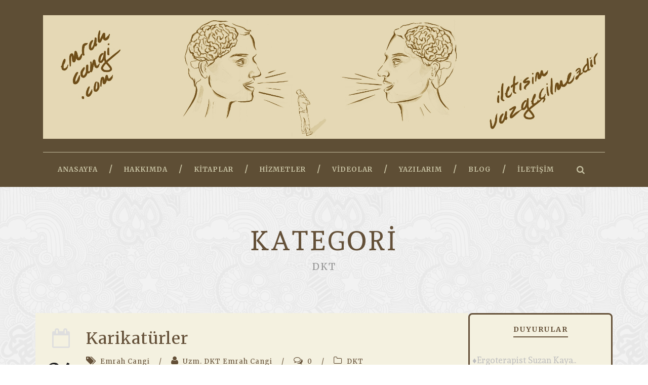

--- FILE ---
content_type: text/html; charset=UTF-8
request_url: http://emrahcangi.com/category/dkt/
body_size: 15729
content:
<!DOCTYPE html>
<!--[if IE 7]><html class="ie ie7 ltie8 ltie9" dir="ltr" lang="tr" prefix="og: https://ogp.me/ns#"><![endif]-->
<!--[if IE 8]><html class="ie ie8 ltie9" dir="ltr" lang="tr" prefix="og: https://ogp.me/ns#"><![endif]-->
<!--[if !(IE 7) | !(IE 8)  ]><!-->
<html dir="ltr" lang="tr" prefix="og: https://ogp.me/ns#">
<!--<![endif]-->

<head>
	<meta charset="UTF-8" />
	<meta name="viewport" content="initial-scale = 1.0" />
	
	<link rel="pingback" href="http://emrahcangi.com/xmlrpc.php" />
	
	<style>
#wpadminbar #wp-admin-bar-wccp_free_top_button .ab-icon:before {
	content: "\f160";
	color: #02CA02;
	top: 3px;
}
#wpadminbar #wp-admin-bar-wccp_free_top_button .ab-icon {
	transform: rotate(45deg);
}
</style>

		<!-- All in One SEO 4.4.6 - aioseo.com -->
		<title>DKT | Dr. Dkt. Emrah Cangi</title>
		<meta name="robots" content="noindex, max-snippet:-1, max-image-preview:large, max-video-preview:-1" />
		<link rel="canonical" href="http://emrahcangi.com/category/dkt/" />
		<meta name="generator" content="All in One SEO (AIOSEO) 4.4.6" />
		<meta name="google" content="nositelinkssearchbox" />
		<script type="application/ld+json" class="aioseo-schema">
			{"@context":"https:\/\/schema.org","@graph":[{"@type":"BreadcrumbList","@id":"http:\/\/emrahcangi.com\/category\/dkt\/#breadcrumblist","itemListElement":[{"@type":"ListItem","@id":"http:\/\/emrahcangi.com\/#listItem","position":1,"item":{"@type":"WebPage","@id":"http:\/\/emrahcangi.com\/","name":"Ev","description":"Yrd. Do\u00e7. Dr. Emrah Cangi","url":"http:\/\/emrahcangi.com\/"},"nextItem":"http:\/\/emrahcangi.com\/category\/dkt\/#listItem"},{"@type":"ListItem","@id":"http:\/\/emrahcangi.com\/category\/dkt\/#listItem","position":2,"item":{"@type":"WebPage","@id":"http:\/\/emrahcangi.com\/category\/dkt\/","name":"DKT","url":"http:\/\/emrahcangi.com\/category\/dkt\/"},"previousItem":"http:\/\/emrahcangi.com\/#listItem"}]},{"@type":"CollectionPage","@id":"http:\/\/emrahcangi.com\/category\/dkt\/#collectionpage","url":"http:\/\/emrahcangi.com\/category\/dkt\/","name":"DKT | Dr. Dkt. Emrah Cangi","inLanguage":"tr-TR","isPartOf":{"@id":"http:\/\/emrahcangi.com\/#website"},"breadcrumb":{"@id":"http:\/\/emrahcangi.com\/category\/dkt\/#breadcrumblist"}},{"@type":"Organization","@id":"http:\/\/emrahcangi.com\/#organization","name":"Dr. Dkt. Emrah Cangi","url":"http:\/\/emrahcangi.com\/"},{"@type":"WebSite","@id":"http:\/\/emrahcangi.com\/#website","url":"http:\/\/emrahcangi.com\/","name":"Dr. Dkt. Emrah Cangi","description":"Yrd. Do\u00e7. Dr. Emrah Cangi","inLanguage":"tr-TR","publisher":{"@id":"http:\/\/emrahcangi.com\/#organization"}}]}
		</script>
		<!-- All in One SEO -->

<link rel='dns-prefetch' href='//maps.googleapis.com' />
<link rel='dns-prefetch' href='//fonts.googleapis.com' />
<link rel="alternate" type="application/rss+xml" title="Dr. Dkt. Emrah Cangi &raquo; beslemesi" href="http://emrahcangi.com/feed/" />
<link rel="alternate" type="application/rss+xml" title="Dr. Dkt. Emrah Cangi &raquo; yorum beslemesi" href="http://emrahcangi.com/comments/feed/" />
<link rel="alternate" type="application/rss+xml" title="Dr. Dkt. Emrah Cangi &raquo; DKT kategori beslemesi" href="http://emrahcangi.com/category/dkt/feed/" />
		<!-- This site uses the Google Analytics by MonsterInsights plugin v8.19 - Using Analytics tracking - https://www.monsterinsights.com/ -->
		<!-- Note: MonsterInsights is not currently configured on this site. The site owner needs to authenticate with Google Analytics in the MonsterInsights settings panel. -->
					<!-- No tracking code set -->
				<!-- / Google Analytics by MonsterInsights -->
		<script type="text/javascript">
window._wpemojiSettings = {"baseUrl":"https:\/\/s.w.org\/images\/core\/emoji\/14.0.0\/72x72\/","ext":".png","svgUrl":"https:\/\/s.w.org\/images\/core\/emoji\/14.0.0\/svg\/","svgExt":".svg","source":{"concatemoji":"http:\/\/emrahcangi.com\/wp-includes\/js\/wp-emoji-release.min.js?ver=6.3.7"}};
/*! This file is auto-generated */
!function(i,n){var o,s,e;function c(e){try{var t={supportTests:e,timestamp:(new Date).valueOf()};sessionStorage.setItem(o,JSON.stringify(t))}catch(e){}}function p(e,t,n){e.clearRect(0,0,e.canvas.width,e.canvas.height),e.fillText(t,0,0);var t=new Uint32Array(e.getImageData(0,0,e.canvas.width,e.canvas.height).data),r=(e.clearRect(0,0,e.canvas.width,e.canvas.height),e.fillText(n,0,0),new Uint32Array(e.getImageData(0,0,e.canvas.width,e.canvas.height).data));return t.every(function(e,t){return e===r[t]})}function u(e,t,n){switch(t){case"flag":return n(e,"\ud83c\udff3\ufe0f\u200d\u26a7\ufe0f","\ud83c\udff3\ufe0f\u200b\u26a7\ufe0f")?!1:!n(e,"\ud83c\uddfa\ud83c\uddf3","\ud83c\uddfa\u200b\ud83c\uddf3")&&!n(e,"\ud83c\udff4\udb40\udc67\udb40\udc62\udb40\udc65\udb40\udc6e\udb40\udc67\udb40\udc7f","\ud83c\udff4\u200b\udb40\udc67\u200b\udb40\udc62\u200b\udb40\udc65\u200b\udb40\udc6e\u200b\udb40\udc67\u200b\udb40\udc7f");case"emoji":return!n(e,"\ud83e\udef1\ud83c\udffb\u200d\ud83e\udef2\ud83c\udfff","\ud83e\udef1\ud83c\udffb\u200b\ud83e\udef2\ud83c\udfff")}return!1}function f(e,t,n){var r="undefined"!=typeof WorkerGlobalScope&&self instanceof WorkerGlobalScope?new OffscreenCanvas(300,150):i.createElement("canvas"),a=r.getContext("2d",{willReadFrequently:!0}),o=(a.textBaseline="top",a.font="600 32px Arial",{});return e.forEach(function(e){o[e]=t(a,e,n)}),o}function t(e){var t=i.createElement("script");t.src=e,t.defer=!0,i.head.appendChild(t)}"undefined"!=typeof Promise&&(o="wpEmojiSettingsSupports",s=["flag","emoji"],n.supports={everything:!0,everythingExceptFlag:!0},e=new Promise(function(e){i.addEventListener("DOMContentLoaded",e,{once:!0})}),new Promise(function(t){var n=function(){try{var e=JSON.parse(sessionStorage.getItem(o));if("object"==typeof e&&"number"==typeof e.timestamp&&(new Date).valueOf()<e.timestamp+604800&&"object"==typeof e.supportTests)return e.supportTests}catch(e){}return null}();if(!n){if("undefined"!=typeof Worker&&"undefined"!=typeof OffscreenCanvas&&"undefined"!=typeof URL&&URL.createObjectURL&&"undefined"!=typeof Blob)try{var e="postMessage("+f.toString()+"("+[JSON.stringify(s),u.toString(),p.toString()].join(",")+"));",r=new Blob([e],{type:"text/javascript"}),a=new Worker(URL.createObjectURL(r),{name:"wpTestEmojiSupports"});return void(a.onmessage=function(e){c(n=e.data),a.terminate(),t(n)})}catch(e){}c(n=f(s,u,p))}t(n)}).then(function(e){for(var t in e)n.supports[t]=e[t],n.supports.everything=n.supports.everything&&n.supports[t],"flag"!==t&&(n.supports.everythingExceptFlag=n.supports.everythingExceptFlag&&n.supports[t]);n.supports.everythingExceptFlag=n.supports.everythingExceptFlag&&!n.supports.flag,n.DOMReady=!1,n.readyCallback=function(){n.DOMReady=!0}}).then(function(){return e}).then(function(){var e;n.supports.everything||(n.readyCallback(),(e=n.source||{}).concatemoji?t(e.concatemoji):e.wpemoji&&e.twemoji&&(t(e.twemoji),t(e.wpemoji)))}))}((window,document),window._wpemojiSettings);
</script>
<style type="text/css">
img.wp-smiley,
img.emoji {
	display: inline !important;
	border: none !important;
	box-shadow: none !important;
	height: 1em !important;
	width: 1em !important;
	margin: 0 0.07em !important;
	vertical-align: -0.1em !important;
	background: none !important;
	padding: 0 !important;
}
</style>
	<link rel='stylesheet' id='wp-block-library-css' href='http://emrahcangi.com/wp-includes/css/dist/block-library/style.min.css?ver=6.3.7' type='text/css' media='all' />
<style id='classic-theme-styles-inline-css' type='text/css'>
/*! This file is auto-generated */
.wp-block-button__link{color:#fff;background-color:#32373c;border-radius:9999px;box-shadow:none;text-decoration:none;padding:calc(.667em + 2px) calc(1.333em + 2px);font-size:1.125em}.wp-block-file__button{background:#32373c;color:#fff;text-decoration:none}
</style>
<style id='global-styles-inline-css' type='text/css'>
body{--wp--preset--color--black: #000000;--wp--preset--color--cyan-bluish-gray: #abb8c3;--wp--preset--color--white: #ffffff;--wp--preset--color--pale-pink: #f78da7;--wp--preset--color--vivid-red: #cf2e2e;--wp--preset--color--luminous-vivid-orange: #ff6900;--wp--preset--color--luminous-vivid-amber: #fcb900;--wp--preset--color--light-green-cyan: #7bdcb5;--wp--preset--color--vivid-green-cyan: #00d084;--wp--preset--color--pale-cyan-blue: #8ed1fc;--wp--preset--color--vivid-cyan-blue: #0693e3;--wp--preset--color--vivid-purple: #9b51e0;--wp--preset--gradient--vivid-cyan-blue-to-vivid-purple: linear-gradient(135deg,rgba(6,147,227,1) 0%,rgb(155,81,224) 100%);--wp--preset--gradient--light-green-cyan-to-vivid-green-cyan: linear-gradient(135deg,rgb(122,220,180) 0%,rgb(0,208,130) 100%);--wp--preset--gradient--luminous-vivid-amber-to-luminous-vivid-orange: linear-gradient(135deg,rgba(252,185,0,1) 0%,rgba(255,105,0,1) 100%);--wp--preset--gradient--luminous-vivid-orange-to-vivid-red: linear-gradient(135deg,rgba(255,105,0,1) 0%,rgb(207,46,46) 100%);--wp--preset--gradient--very-light-gray-to-cyan-bluish-gray: linear-gradient(135deg,rgb(238,238,238) 0%,rgb(169,184,195) 100%);--wp--preset--gradient--cool-to-warm-spectrum: linear-gradient(135deg,rgb(74,234,220) 0%,rgb(151,120,209) 20%,rgb(207,42,186) 40%,rgb(238,44,130) 60%,rgb(251,105,98) 80%,rgb(254,248,76) 100%);--wp--preset--gradient--blush-light-purple: linear-gradient(135deg,rgb(255,206,236) 0%,rgb(152,150,240) 100%);--wp--preset--gradient--blush-bordeaux: linear-gradient(135deg,rgb(254,205,165) 0%,rgb(254,45,45) 50%,rgb(107,0,62) 100%);--wp--preset--gradient--luminous-dusk: linear-gradient(135deg,rgb(255,203,112) 0%,rgb(199,81,192) 50%,rgb(65,88,208) 100%);--wp--preset--gradient--pale-ocean: linear-gradient(135deg,rgb(255,245,203) 0%,rgb(182,227,212) 50%,rgb(51,167,181) 100%);--wp--preset--gradient--electric-grass: linear-gradient(135deg,rgb(202,248,128) 0%,rgb(113,206,126) 100%);--wp--preset--gradient--midnight: linear-gradient(135deg,rgb(2,3,129) 0%,rgb(40,116,252) 100%);--wp--preset--font-size--small: 13px;--wp--preset--font-size--medium: 20px;--wp--preset--font-size--large: 36px;--wp--preset--font-size--x-large: 42px;--wp--preset--spacing--20: 0.44rem;--wp--preset--spacing--30: 0.67rem;--wp--preset--spacing--40: 1rem;--wp--preset--spacing--50: 1.5rem;--wp--preset--spacing--60: 2.25rem;--wp--preset--spacing--70: 3.38rem;--wp--preset--spacing--80: 5.06rem;--wp--preset--shadow--natural: 6px 6px 9px rgba(0, 0, 0, 0.2);--wp--preset--shadow--deep: 12px 12px 50px rgba(0, 0, 0, 0.4);--wp--preset--shadow--sharp: 6px 6px 0px rgba(0, 0, 0, 0.2);--wp--preset--shadow--outlined: 6px 6px 0px -3px rgba(255, 255, 255, 1), 6px 6px rgba(0, 0, 0, 1);--wp--preset--shadow--crisp: 6px 6px 0px rgba(0, 0, 0, 1);}:where(.is-layout-flex){gap: 0.5em;}:where(.is-layout-grid){gap: 0.5em;}body .is-layout-flow > .alignleft{float: left;margin-inline-start: 0;margin-inline-end: 2em;}body .is-layout-flow > .alignright{float: right;margin-inline-start: 2em;margin-inline-end: 0;}body .is-layout-flow > .aligncenter{margin-left: auto !important;margin-right: auto !important;}body .is-layout-constrained > .alignleft{float: left;margin-inline-start: 0;margin-inline-end: 2em;}body .is-layout-constrained > .alignright{float: right;margin-inline-start: 2em;margin-inline-end: 0;}body .is-layout-constrained > .aligncenter{margin-left: auto !important;margin-right: auto !important;}body .is-layout-constrained > :where(:not(.alignleft):not(.alignright):not(.alignfull)){max-width: var(--wp--style--global--content-size);margin-left: auto !important;margin-right: auto !important;}body .is-layout-constrained > .alignwide{max-width: var(--wp--style--global--wide-size);}body .is-layout-flex{display: flex;}body .is-layout-flex{flex-wrap: wrap;align-items: center;}body .is-layout-flex > *{margin: 0;}body .is-layout-grid{display: grid;}body .is-layout-grid > *{margin: 0;}:where(.wp-block-columns.is-layout-flex){gap: 2em;}:where(.wp-block-columns.is-layout-grid){gap: 2em;}:where(.wp-block-post-template.is-layout-flex){gap: 1.25em;}:where(.wp-block-post-template.is-layout-grid){gap: 1.25em;}.has-black-color{color: var(--wp--preset--color--black) !important;}.has-cyan-bluish-gray-color{color: var(--wp--preset--color--cyan-bluish-gray) !important;}.has-white-color{color: var(--wp--preset--color--white) !important;}.has-pale-pink-color{color: var(--wp--preset--color--pale-pink) !important;}.has-vivid-red-color{color: var(--wp--preset--color--vivid-red) !important;}.has-luminous-vivid-orange-color{color: var(--wp--preset--color--luminous-vivid-orange) !important;}.has-luminous-vivid-amber-color{color: var(--wp--preset--color--luminous-vivid-amber) !important;}.has-light-green-cyan-color{color: var(--wp--preset--color--light-green-cyan) !important;}.has-vivid-green-cyan-color{color: var(--wp--preset--color--vivid-green-cyan) !important;}.has-pale-cyan-blue-color{color: var(--wp--preset--color--pale-cyan-blue) !important;}.has-vivid-cyan-blue-color{color: var(--wp--preset--color--vivid-cyan-blue) !important;}.has-vivid-purple-color{color: var(--wp--preset--color--vivid-purple) !important;}.has-black-background-color{background-color: var(--wp--preset--color--black) !important;}.has-cyan-bluish-gray-background-color{background-color: var(--wp--preset--color--cyan-bluish-gray) !important;}.has-white-background-color{background-color: var(--wp--preset--color--white) !important;}.has-pale-pink-background-color{background-color: var(--wp--preset--color--pale-pink) !important;}.has-vivid-red-background-color{background-color: var(--wp--preset--color--vivid-red) !important;}.has-luminous-vivid-orange-background-color{background-color: var(--wp--preset--color--luminous-vivid-orange) !important;}.has-luminous-vivid-amber-background-color{background-color: var(--wp--preset--color--luminous-vivid-amber) !important;}.has-light-green-cyan-background-color{background-color: var(--wp--preset--color--light-green-cyan) !important;}.has-vivid-green-cyan-background-color{background-color: var(--wp--preset--color--vivid-green-cyan) !important;}.has-pale-cyan-blue-background-color{background-color: var(--wp--preset--color--pale-cyan-blue) !important;}.has-vivid-cyan-blue-background-color{background-color: var(--wp--preset--color--vivid-cyan-blue) !important;}.has-vivid-purple-background-color{background-color: var(--wp--preset--color--vivid-purple) !important;}.has-black-border-color{border-color: var(--wp--preset--color--black) !important;}.has-cyan-bluish-gray-border-color{border-color: var(--wp--preset--color--cyan-bluish-gray) !important;}.has-white-border-color{border-color: var(--wp--preset--color--white) !important;}.has-pale-pink-border-color{border-color: var(--wp--preset--color--pale-pink) !important;}.has-vivid-red-border-color{border-color: var(--wp--preset--color--vivid-red) !important;}.has-luminous-vivid-orange-border-color{border-color: var(--wp--preset--color--luminous-vivid-orange) !important;}.has-luminous-vivid-amber-border-color{border-color: var(--wp--preset--color--luminous-vivid-amber) !important;}.has-light-green-cyan-border-color{border-color: var(--wp--preset--color--light-green-cyan) !important;}.has-vivid-green-cyan-border-color{border-color: var(--wp--preset--color--vivid-green-cyan) !important;}.has-pale-cyan-blue-border-color{border-color: var(--wp--preset--color--pale-cyan-blue) !important;}.has-vivid-cyan-blue-border-color{border-color: var(--wp--preset--color--vivid-cyan-blue) !important;}.has-vivid-purple-border-color{border-color: var(--wp--preset--color--vivid-purple) !important;}.has-vivid-cyan-blue-to-vivid-purple-gradient-background{background: var(--wp--preset--gradient--vivid-cyan-blue-to-vivid-purple) !important;}.has-light-green-cyan-to-vivid-green-cyan-gradient-background{background: var(--wp--preset--gradient--light-green-cyan-to-vivid-green-cyan) !important;}.has-luminous-vivid-amber-to-luminous-vivid-orange-gradient-background{background: var(--wp--preset--gradient--luminous-vivid-amber-to-luminous-vivid-orange) !important;}.has-luminous-vivid-orange-to-vivid-red-gradient-background{background: var(--wp--preset--gradient--luminous-vivid-orange-to-vivid-red) !important;}.has-very-light-gray-to-cyan-bluish-gray-gradient-background{background: var(--wp--preset--gradient--very-light-gray-to-cyan-bluish-gray) !important;}.has-cool-to-warm-spectrum-gradient-background{background: var(--wp--preset--gradient--cool-to-warm-spectrum) !important;}.has-blush-light-purple-gradient-background{background: var(--wp--preset--gradient--blush-light-purple) !important;}.has-blush-bordeaux-gradient-background{background: var(--wp--preset--gradient--blush-bordeaux) !important;}.has-luminous-dusk-gradient-background{background: var(--wp--preset--gradient--luminous-dusk) !important;}.has-pale-ocean-gradient-background{background: var(--wp--preset--gradient--pale-ocean) !important;}.has-electric-grass-gradient-background{background: var(--wp--preset--gradient--electric-grass) !important;}.has-midnight-gradient-background{background: var(--wp--preset--gradient--midnight) !important;}.has-small-font-size{font-size: var(--wp--preset--font-size--small) !important;}.has-medium-font-size{font-size: var(--wp--preset--font-size--medium) !important;}.has-large-font-size{font-size: var(--wp--preset--font-size--large) !important;}.has-x-large-font-size{font-size: var(--wp--preset--font-size--x-large) !important;}
.wp-block-navigation a:where(:not(.wp-element-button)){color: inherit;}
:where(.wp-block-post-template.is-layout-flex){gap: 1.25em;}:where(.wp-block-post-template.is-layout-grid){gap: 1.25em;}
:where(.wp-block-columns.is-layout-flex){gap: 2em;}:where(.wp-block-columns.is-layout-grid){gap: 2em;}
.wp-block-pullquote{font-size: 1.5em;line-height: 1.6;}
</style>
<link rel='stylesheet' id='contact-form-7-css' href='http://emrahcangi.com/wp-content/plugins/contact-form-7/includes/css/styles.css?ver=5.3.2' type='text/css' media='all' />
<link rel='stylesheet' id='zilla-likes-css' href='http://emrahcangi.com/wp-content/plugins/zilla-likes/styles/zilla-likes.css?ver=6.3.7' type='text/css' media='all' />
<link rel='stylesheet' id='google-maps-builder-plugin-styles-css' href='http://emrahcangi.com/wp-content/plugins/google-maps-builder/vendor/wordimpress/maps-builder-core/assets/css/google-maps-builder.min.css?ver=2.1.2' type='text/css' media='all' />
<link rel='stylesheet' id='google-maps-builder-map-icons-css' href='http://emrahcangi.com/wp-content/plugins/google-maps-builder/vendor/wordimpress/maps-builder-core/includes/libraries/map-icons/css/map-icons.css?ver=2.1.2' type='text/css' media='all' />
<link rel='stylesheet' id='style-css' href='http://emrahcangi.com/wp-content/themes/simplearticle-v1-00/style.css?ver=6.3.7' type='text/css' media='all' />
<link rel='stylesheet' id='Merriweather-google-font-css' href='http://fonts.googleapis.com/css?family=Merriweather%3A300%2C300italic%2Cregular%2Citalic%2C700%2C700italic%2C900%2C900italic&#038;subset=latin%2Clatin-ext&#038;ver=6.3.7' type='text/css' media='all' />
<link rel='stylesheet' id='Andada-google-font-css' href='http://fonts.googleapis.com/css?family=Andada%3Aregular&#038;subset=latin%2Clatin-ext&#038;ver=6.3.7' type='text/css' media='all' />
<link rel='stylesheet' id='superfish-css' href='http://emrahcangi.com/wp-content/themes/simplearticle-v1-00/plugins/superfish/css/superfish.css?ver=6.3.7' type='text/css' media='all' />
<link rel='stylesheet' id='dlmenu-css' href='http://emrahcangi.com/wp-content/themes/simplearticle-v1-00/plugins/dl-menu/component.css?ver=6.3.7' type='text/css' media='all' />
<link rel='stylesheet' id='font-awesome-css' href='http://emrahcangi.com/wp-content/themes/simplearticle-v1-00/plugins/font-awesome/css/font-awesome.min.css?ver=6.3.7' type='text/css' media='all' />
<!--[if lt IE 8]>
<link rel='stylesheet' id='font-awesome-ie7-css' href='http://emrahcangi.com/wp-content/themes/simplearticle-v1-00/plugins/font-awesome/css/font-awesome-ie7.min.css?ver=6.3.7' type='text/css' media='all' />
<![endif]-->
<link rel='stylesheet' id='jquery-fancybox-css' href='http://emrahcangi.com/wp-content/themes/simplearticle-v1-00/plugins/fancybox/jquery.fancybox.css?ver=6.3.7' type='text/css' media='all' />
<link rel='stylesheet' id='flexslider-css' href='http://emrahcangi.com/wp-content/themes/simplearticle-v1-00/plugins/flexslider/flexslider.css?ver=6.3.7' type='text/css' media='all' />
<link rel='stylesheet' id='style-responsive-css' href='http://emrahcangi.com/wp-content/themes/simplearticle-v1-00/stylesheet/style-responsive.css?ver=6.3.7' type='text/css' media='all' />
<link rel='stylesheet' id='style-custom-css' href='http://emrahcangi.com/wp-content/themes/simplearticle-v1-00/stylesheet/style-custom.css?ver=6.3.7' type='text/css' media='all' />
<link rel='stylesheet' id='ms-main-css' href='http://emrahcangi.com/wp-content/plugins/masterslider/public/assets/css/masterslider.main.css?ver=2.0.1' type='text/css' media='all' />
<link rel='stylesheet' id='ms-custom-css' href='http://emrahcangi.com/wp-content/plugins/masterslider/assets/custom.css?ver=1.0' type='text/css' media='all' />
<script type='text/javascript' src='http://emrahcangi.com/wp-includes/js/jquery/jquery.min.js?ver=3.7.0' id='jquery-core-js'></script>
<script type='text/javascript' src='http://emrahcangi.com/wp-includes/js/jquery/jquery-migrate.min.js?ver=3.4.1' id='jquery-migrate-js'></script>
<script type='text/javascript' id='zilla-likes-js-extra'>
/* <![CDATA[ */
var zilla_likes = {"ajaxurl":"http:\/\/emrahcangi.com\/wp-admin\/admin-ajax.php"};
/* ]]> */
</script>
<script type='text/javascript' src='http://emrahcangi.com/wp-content/plugins/zilla-likes/scripts/zilla-likes.js?ver=6.3.7' id='zilla-likes-js'></script>
<script type='text/javascript' src='https://maps.googleapis.com/maps/api/js?v=3.exp&#038;libraries=places&#038;key=AIzaSyCeB2_XnyH0TPz8zMRrYQatmac1wld8Zxg&#038;ver=6.3.7' id='google-maps-builder-gmaps-js'></script>
<link rel="https://api.w.org/" href="http://emrahcangi.com/wp-json/" /><link rel="alternate" type="application/json" href="http://emrahcangi.com/wp-json/wp/v2/categories/6" /><link rel="EditURI" type="application/rsd+xml" title="RSD" href="http://emrahcangi.com/xmlrpc.php?rsd" />
<meta name="generator" content="WordPress 6.3.7" />
<script type="text/javascript">
(function(url){
	if(/(?:Chrome\/26\.0\.1410\.63 Safari\/537\.31|WordfenceTestMonBot)/.test(navigator.userAgent)){ return; }
	var addEvent = function(evt, handler) {
		if (window.addEventListener) {
			document.addEventListener(evt, handler, false);
		} else if (window.attachEvent) {
			document.attachEvent('on' + evt, handler);
		}
	};
	var removeEvent = function(evt, handler) {
		if (window.removeEventListener) {
			document.removeEventListener(evt, handler, false);
		} else if (window.detachEvent) {
			document.detachEvent('on' + evt, handler);
		}
	};
	var evts = 'contextmenu dblclick drag dragend dragenter dragleave dragover dragstart drop keydown keypress keyup mousedown mousemove mouseout mouseover mouseup mousewheel scroll'.split(' ');
	var logHuman = function() {
		if (window.wfLogHumanRan) { return; }
		window.wfLogHumanRan = true;
		var wfscr = document.createElement('script');
		wfscr.type = 'text/javascript';
		wfscr.async = true;
		wfscr.src = url + '&r=' + Math.random();
		(document.getElementsByTagName('head')[0]||document.getElementsByTagName('body')[0]).appendChild(wfscr);
		for (var i = 0; i < evts.length; i++) {
			removeEvent(evts[i], logHuman);
		}
	};
	for (var i = 0; i < evts.length; i++) {
		addEvent(evts[i], logHuman);
	}
})('//emrahcangi.com/?wordfence_lh=1&hid=80BD3079ED611F9EE2CEA78BF96F82D5');
</script><script id="wpcp_disable_selection" type="text/javascript">
var image_save_msg='You are not allowed to save images!';
	var no_menu_msg='Context Menu disabled!';
	var smessage = " İçerik korunmaktadır !!";

function disableEnterKey(e)
{
	var elemtype = e.target.tagName;
	
	elemtype = elemtype.toUpperCase();
	
	if (elemtype == "TEXT" || elemtype == "TEXTAREA" || elemtype == "INPUT" || elemtype == "PASSWORD" || elemtype == "SELECT" || elemtype == "OPTION" || elemtype == "EMBED")
	{
		elemtype = 'TEXT';
	}
	
	if (e.ctrlKey){
     var key;
     if(window.event)
          key = window.event.keyCode;     //IE
     else
          key = e.which;     //firefox (97)
    //if (key != 17) alert(key);
     if (elemtype!= 'TEXT' && (key == 97 || key == 65 || key == 67 || key == 99 || key == 88 || key == 120 || key == 26 || key == 85  || key == 86 || key == 83 || key == 43 || key == 73))
     {
		if(wccp_free_iscontenteditable(e)) return true;
		show_wpcp_message('You are not allowed to copy content or view source');
		return false;
     }else
     	return true;
     }
}


/*For contenteditable tags*/
function wccp_free_iscontenteditable(e)
{
	var e = e || window.event; // also there is no e.target property in IE. instead IE uses window.event.srcElement
  	
	var target = e.target || e.srcElement;

	var elemtype = e.target.nodeName;
	
	elemtype = elemtype.toUpperCase();
	
	var iscontenteditable = "false";
		
	if(typeof target.getAttribute!="undefined" ) iscontenteditable = target.getAttribute("contenteditable"); // Return true or false as string
	
	var iscontenteditable2 = false;
	
	if(typeof target.isContentEditable!="undefined" ) iscontenteditable2 = target.isContentEditable; // Return true or false as boolean

	if(target.parentElement.isContentEditable) iscontenteditable2 = true;
	
	if (iscontenteditable == "true" || iscontenteditable2 == true)
	{
		if(typeof target.style!="undefined" ) target.style.cursor = "text";
		
		return true;
	}
}

////////////////////////////////////
function disable_copy(e)
{	
	var e = e || window.event; // also there is no e.target property in IE. instead IE uses window.event.srcElement
	
	var elemtype = e.target.tagName;
	
	elemtype = elemtype.toUpperCase();
	
	if (elemtype == "TEXT" || elemtype == "TEXTAREA" || elemtype == "INPUT" || elemtype == "PASSWORD" || elemtype == "SELECT" || elemtype == "OPTION" || elemtype == "EMBED")
	{
		elemtype = 'TEXT';
	}
	
	if(wccp_free_iscontenteditable(e)) return true;
	
	var isSafari = /Safari/.test(navigator.userAgent) && /Apple Computer/.test(navigator.vendor);
	
	var checker_IMG = '';
	if (elemtype == "IMG" && checker_IMG == 'checked' && e.detail >= 2) {show_wpcp_message(alertMsg_IMG);return false;}
	if (elemtype != "TEXT")
	{
		if (smessage !== "" && e.detail == 2)
			show_wpcp_message(smessage);
		
		if (isSafari)
			return true;
		else
			return false;
	}	
}

//////////////////////////////////////////
function disable_copy_ie()
{
	var e = e || window.event;
	var elemtype = window.event.srcElement.nodeName;
	elemtype = elemtype.toUpperCase();
	if(wccp_free_iscontenteditable(e)) return true;
	if (elemtype == "IMG") {show_wpcp_message(alertMsg_IMG);return false;}
	if (elemtype != "TEXT" && elemtype != "TEXTAREA" && elemtype != "INPUT" && elemtype != "PASSWORD" && elemtype != "SELECT" && elemtype != "OPTION" && elemtype != "EMBED")
	{
		return false;
	}
}	
function reEnable()
{
	return true;
}
document.onkeydown = disableEnterKey;
document.onselectstart = disable_copy_ie;
if(navigator.userAgent.indexOf('MSIE')==-1)
{
	document.onmousedown = disable_copy;
	document.onclick = reEnable;
}
function disableSelection(target)
{
    //For IE This code will work
    if (typeof target.onselectstart!="undefined")
    target.onselectstart = disable_copy_ie;
    
    //For Firefox This code will work
    else if (typeof target.style.MozUserSelect!="undefined")
    {target.style.MozUserSelect="none";}
    
    //All other  (ie: Opera) This code will work
    else
    target.onmousedown=function(){return false}
    target.style.cursor = "default";
}
//Calling the JS function directly just after body load
window.onload = function(){disableSelection(document.body);};

//////////////////special for safari Start////////////////
var onlongtouch;
var timer;
var touchduration = 1000; //length of time we want the user to touch before we do something

var elemtype = "";
function touchstart(e) {
	var e = e || window.event;
  // also there is no e.target property in IE.
  // instead IE uses window.event.srcElement
  	var target = e.target || e.srcElement;
	
	elemtype = window.event.srcElement.nodeName;
	
	elemtype = elemtype.toUpperCase();
	
	if(!wccp_pro_is_passive()) e.preventDefault();
	if (!timer) {
		timer = setTimeout(onlongtouch, touchduration);
	}
}

function touchend() {
    //stops short touches from firing the event
    if (timer) {
        clearTimeout(timer);
        timer = null;
    }
	onlongtouch();
}

onlongtouch = function(e) { //this will clear the current selection if anything selected
	
	if (elemtype != "TEXT" && elemtype != "TEXTAREA" && elemtype != "INPUT" && elemtype != "PASSWORD" && elemtype != "SELECT" && elemtype != "EMBED" && elemtype != "OPTION")	
	{
		if (window.getSelection) {
			if (window.getSelection().empty) {  // Chrome
			window.getSelection().empty();
			} else if (window.getSelection().removeAllRanges) {  // Firefox
			window.getSelection().removeAllRanges();
			}
		} else if (document.selection) {  // IE?
			document.selection.empty();
		}
		return false;
	}
};

document.addEventListener("DOMContentLoaded", function(event) { 
    window.addEventListener("touchstart", touchstart, false);
    window.addEventListener("touchend", touchend, false);
});

function wccp_pro_is_passive() {

  var cold = false,
  hike = function() {};

  try {
	  const object1 = {};
  var aid = Object.defineProperty(object1, 'passive', {
  get() {cold = true}
  });
  window.addEventListener('test', hike, aid);
  window.removeEventListener('test', hike, aid);
  } catch (e) {}

  return cold;
}
/*special for safari End*/
</script>
<script id="wpcp_disable_Right_Click" type="text/javascript">
document.ondragstart = function() { return false;}
	function nocontext(e) {
	   return false;
	}
	document.oncontextmenu = nocontext;
</script>
<style>
.unselectable
{
-moz-user-select:none;
-webkit-user-select:none;
cursor: default;
}
html
{
-webkit-touch-callout: none;
-webkit-user-select: none;
-khtml-user-select: none;
-moz-user-select: none;
-ms-user-select: none;
user-select: none;
-webkit-tap-highlight-color: rgba(0,0,0,0);
}
</style>
<script id="wpcp_css_disable_selection" type="text/javascript">
var e = document.getElementsByTagName('body')[0];
if(e)
{
	e.setAttribute('unselectable',"on");
}
</script>
<link rel="shortcut icon" href="http://emrahcangi.com/wp-content/uploads/2016/11/favicon-32x32.png" type="image/x-icon" /><!-- load the script for older ie version -->
<!--[if lt IE 9]>
<script src="http://emrahcangi.com/wp-content/themes/simplearticle-v1-00/javascript/html5.js" type="text/javascript"></script>
<script src="http://emrahcangi.com/wp-content/themes/simplearticle-v1-00/plugins/easy-pie-chart/excanvas.js" type="text/javascript"></script>
<![endif]-->
<style type="text/css">.recentcomments a{display:inline !important;padding:0 !important;margin:0 !important;}</style></head>

<body class="archive category category-dkt category-6 unselectable">
<div class="body-wrapper  float-menu gdlr-pattern-background" data-home="http://emrahcangi.com" >
		<header class="gdlr-header-wrapper">
		<!-- top navigation -->
				
		<!-- logo -->
		<div class="gdlr-logo-container container">
			<div class="gdlr-logo-wrapper">
				<div class="gdlr-logo">
					<a href="http://emrahcangi.com" >
						<img src="http://emrahcangi.com/wp-content/uploads/2016/11/headerlogo.jpeg" alt="" width="2048" height="450" />						
					</a>
					<div class="gdlr-responsive-navigation dl-menuwrapper" id="gdlr-responsive-navigation" ><button class="dl-trigger">Open Menu</button><ul id="menu-menu" class="dl-menu gdlr-main-mobile-menu"><li id="menu-item-3435" class="menu-item menu-item-type-post_type menu-item-object-page menu-item-home menu-item-3435"><a href="http://emrahcangi.com/">Anasayfa</a></li>
<li id="menu-item-428" class="menu-item menu-item-type-post_type menu-item-object-page menu-item-428"><a href="http://emrahcangi.com/about/">Hakkımda</a></li>
<li id="menu-item-3699" class="menu-item menu-item-type-post_type menu-item-object-page menu-item-3699"><a href="http://emrahcangi.com/kitaplar/">Kitaplar</a></li>
<li id="menu-item-426" class="menu-item menu-item-type-post_type menu-item-object-page menu-item-426"><a href="http://emrahcangi.com/hizmetler/">Hizmetler</a></li>
<li id="menu-item-3501" class="menu-item menu-item-type-post_type menu-item-object-page menu-item-3501"><a href="http://emrahcangi.com/videolar/">Videolar</a></li>
<li id="menu-item-3465" class="menu-item menu-item-type-post_type menu-item-object-page menu-item-3465"><a href="http://emrahcangi.com/yazilarim/">Yazılarım</a></li>
<li id="menu-item-3470" class="menu-item menu-item-type-custom menu-item-object-custom menu-item-has-children menu-item-3470"><a href="#">Blog</a>
<ul class="dl-submenu">
	<li id="menu-item-3647" class="menu-item menu-item-type-post_type menu-item-object-page menu-item-3647"><a href="http://emrahcangi.com/siir/">Şiir</a></li>
	<li id="menu-item-3651" class="menu-item menu-item-type-post_type menu-item-object-page menu-item-3651"><a href="http://emrahcangi.com/cizimler/">Çizimler</a></li>
</ul>
</li>
<li id="menu-item-427" class="menu-item menu-item-type-post_type menu-item-object-page menu-item-427"><a href="http://emrahcangi.com/iletisim/">İletişim</a></li>
</ul></div>						
				</div>
			</div>
		</div> <!-- gdlr-logo-container -->
		<div class="clear"></div>
	</header>
	
	<!-- navigation -->
	<div class="gdlr-navigation-outer-wrapper" id="gdlr-navigation-outer-wrapper" >
		<div class="gdlr-navigation-container container">
			<div class="gdlr-navigation-gimmick" id="gdlr-navigation-gimmick"></div>
			<div class="gdlr-navigation-wrapper"><nav class="gdlr-navigation" id="gdlr-main-navigation" role="navigation"><ul id="menu-menu-1" class="sf-menu gdlr-main-menu"><li  class="menu-item menu-item-type-post_type menu-item-object-page menu-item-home menu-item-3435menu-item menu-item-type-post_type menu-item-object-page menu-item-home menu-item-3435 gdlr-normal-menu"><a href="http://emrahcangi.com/">Anasayfa</a></li>
<li  class="menu-item menu-item-type-post_type menu-item-object-page menu-item-428menu-item menu-item-type-post_type menu-item-object-page menu-item-428 gdlr-normal-menu"><a href="http://emrahcangi.com/about/">Hakkımda</a></li>
<li  class="menu-item menu-item-type-post_type menu-item-object-page menu-item-3699menu-item menu-item-type-post_type menu-item-object-page menu-item-3699 gdlr-normal-menu"><a href="http://emrahcangi.com/kitaplar/">Kitaplar</a></li>
<li  class="menu-item menu-item-type-post_type menu-item-object-page menu-item-426menu-item menu-item-type-post_type menu-item-object-page menu-item-426 gdlr-normal-menu"><a href="http://emrahcangi.com/hizmetler/">Hizmetler</a></li>
<li  class="menu-item menu-item-type-post_type menu-item-object-page menu-item-3501menu-item menu-item-type-post_type menu-item-object-page menu-item-3501 gdlr-normal-menu"><a href="http://emrahcangi.com/videolar/">Videolar</a></li>
<li  class="menu-item menu-item-type-post_type menu-item-object-page menu-item-3465menu-item menu-item-type-post_type menu-item-object-page menu-item-3465 gdlr-normal-menu"><a href="http://emrahcangi.com/yazilarim/">Yazılarım</a></li>
<li  class="menu-item menu-item-type-custom menu-item-object-custom menu-item-has-children menu-item-3470menu-item menu-item-type-custom menu-item-object-custom menu-item-has-children menu-item-3470 gdlr-normal-menu"><a href="#">Blog</a>
<ul class="sub-menu">
	<li  class="menu-item menu-item-type-post_type menu-item-object-page menu-item-3647"><a href="http://emrahcangi.com/siir/">Şiir</a></li>
	<li  class="menu-item menu-item-type-post_type menu-item-object-page menu-item-3651"><a href="http://emrahcangi.com/cizimler/">Çizimler</a></li>
</ul>
</li>
<li  class="menu-item menu-item-type-post_type menu-item-object-page menu-item-427menu-item menu-item-type-post_type menu-item-object-page menu-item-427 gdlr-normal-menu"><a href="http://emrahcangi.com/iletisim/">İletişim</a></li>
</ul></nav>	
		<div class="top-search-button" id="top-search-button">
			<i class="icon-search"></i>
		</div>
	<div class="clear"></div></div>			<div class="clear"></div>
		</div>	
	</div>	
	<div id="gdlr-navigation-substitute" ></div>
	
	<!-- top search -->
		<div class="gdlr-nav-search-form" id="gdlr-nav-search-form">
		<div class="gdlr-nav-search-container container"> 
		<form method="get" action="http://emrahcangi.com">
			<i class="icon-search"></i>
			<input type="submit" id="searchsubmit2" class="style-2" value="">
			<div class="search-text" id="search-text2">
				<input type="text" value="" name="s" id="s2" autocomplete="off" data-default="arama" >
			</div>
			<div class="clear"></div>
		</form>
		</div>
	</div>	
		
	
			<div class="gdlr-page-title-wrapper"  >
			<div class="gdlr-page-title-container container" >
				<span class="gdlr-page-title">Kategori</span>
								<h1 class="gdlr-page-caption gdlr-title-font">DKT</h1>
							</div>	
		</div>		
		<!-- is search -->	<div class="content-wrapper"><div class="gdlr-content">

		<div class="with-sidebar-wrapper gdlr-right-sidebar">
		<div class="with-sidebar-container container">
			<div class="with-sidebar-left nine columns">
				<div class="with-sidebar-content twelve gdlr-item-start-content columns">
					<div class="blog-item-holder"><div class="gdlr-item gdlr-blog-full "><div class="gdlr-ux gdlr-blog-full-ux">
<article id="post-255" class="post-255 post type-post status-publish format-standard hentry category-dkt tag-emrahcangi">
	<div class="gdlr-standard-style">

		<div class="blog-date-wrapper gdlr-title-font" >
		<i class="icon-calendar-empty"></i><div class="blog-date-day">24</div><div class="blog-date-month">Eki</div><div class="blog-date-year">2012</div><a href="#" class="zilla-likes" id="zilla-likes-255" title="Like this"><span class="zilla-likes-count">1</span> <span class="zilla-likes-postfix"></span></a>		</div>	

		<div class="blog-content-wrapper" >
					
			
			<div class="blog-content-inner-wrapper">
				<header class="post-header">
											<h3 class="gdlr-blog-title"><a href="http://emrahcangi.com/2012/10/24/karikaturler/">Karikatürler</a></h3>
						
					
					<div class="gdlr-blog-info gdlr-title-font gdlr-info"><span class="gdlr-seperator">/</span><div class="blog-info blog-tag"><i class="icon-tags"></i><a href="http://emrahcangi.com/tag/emrahcangi/" rel="tag">Emrah Cangi</a></div><span class="gdlr-seperator">/</span><div class="blog-info blog-author"><i class="icon-user"></i><a href="http://emrahcangi.com/author/emrahcangi/" title="Uzm. DKT Emrah Cangi tarafından yazılan yazılar" rel="author">Uzm. DKT Emrah Cangi</a></div><span class="gdlr-seperator">/</span><div class="blog-info blog-comments"><i class="icon-comments-alt"></i><a href="http://emrahcangi.com/2012/10/24/karikaturler/#respond" >0</a></div><span class="gdlr-seperator">/</span><div class="blog-info blog-category"><i class="icon-folder-close-alt"></i><a href="http://emrahcangi.com/category/dkt/" rel="tag">DKT</a></div><div class="clear"></div></div><div class="gdlr-blog-info gdlr-title-font gdlr-info gdlr-blog-full-date"><div class="gdlr-blog-info gdlr-title-font gdlr-info"><div class="blog-info blog-date"><i class="icon-calendar-empty"></i><a href="http://emrahcangi.com/2012/10/24/">24 Eki 2012</a></div><div class="clear"></div></div></div>			
					<div class="clear"></div>
				</header><!-- entry-header -->

				<div class="gdlr-blog-content">Dil ve Konuşma Terapistliği ile ilgili karikatürler 🙂 &nbsp; &nbsp; &nbsp; &nbsp; &nbsp; &nbsp; &nbsp; &nbsp; &nbsp; &nbsp; &nbsp; &nbsp; &nbsp; &nbsp;... <div class="clear"></div><a href="http://emrahcangi.com/2012/10/24/karikaturler/" class="gdlr-button with-border excerpt-read-more">Read More</a><div class="gdlr-social-share">
	<a href="http://digg.com/submit?url=http://emrahcangi.com/2012/10/24/karikaturler/&#038;title=Karikat%C3%BCrler" target="_blank">
		<img src="http://emrahcangi.com/wp-content/themes/simplearticle-v1-00/images/dark/social-share/digg.png" alt="digg-share" width="112" height="112" />
	</a>

	<a href="http://www.facebook.com/share.php?u=http://emrahcangi.com/2012/10/24/karikaturler/" target="_blank">
		<img src="http://emrahcangi.com/wp-content/themes/simplearticle-v1-00/images/dark/social-share/facebook.png" alt="facebook-share" width="112" height="112" />
	</a>

	<a href="https://plus.google.com/share?url=http://emrahcangi.com/2012/10/24/karikaturler/" onclick="javascript:window.open(this.href,'', 'menubar=no,toolbar=no,resizable=yes,scrollbars=yes,height=400,width=500');return false;">
		<img src="http://emrahcangi.com/wp-content/themes/simplearticle-v1-00/images/dark/social-share/google-plus.png" alt="google-share" width="112" height="112" />
	</a>

	<a href="http://www.linkedin.com/shareArticle?mini=true&#038;url=http://emrahcangi.com/2012/10/24/karikaturler/&#038;title=Karikat%C3%BCrler" target="_blank">
		<img src="http://emrahcangi.com/wp-content/themes/simplearticle-v1-00/images/dark/social-share/linkedin.png" alt="linked-share" width="112" height="112" />
	</a>

	<a href="http://www.tumblr.com/share/link?url=http%3A%2F%2Femrahcangi.com%2F2012%2F10%2F24%2Fkarikaturler%2F&amp;name=Karikat%C3%BCrler" target="_blank">
		<img src="http://emrahcangi.com/wp-content/themes/simplearticle-v1-00/images/dark/social-share/tumblr.png" alt="tumblr-share" width="112" height="112" />
	</a>

	<a href="http://pinterest.com/pin/create/button/?url=http://emrahcangi.com/2012/10/24/karikaturler/&amp;media=" class="pin-it-button" onclick="javascript:window.open(this.href,'', 'menubar=no,toolbar=no,resizable=yes,scrollbars=yes,height=300,width=600');return false;">
		<img src="http://emrahcangi.com/wp-content/themes/simplearticle-v1-00/images/dark/social-share/pinterest.png" alt="pinterest-share" width="112" height="112" />
	</a>	

	<a href="http://reddit.com/submit?url=http://emrahcangi.com/2012/10/24/karikaturler/&#038;title=Karikat%C3%BCrler" target="_blank">
		<img src="http://emrahcangi.com/wp-content/themes/simplearticle-v1-00/images/dark/social-share/reddit.png" alt="reddit-share" width="112" height="112" />
	</a>

	<a href="http://www.stumbleupon.com/submit?url=http://emrahcangi.com/2012/10/24/karikaturler/&#038;title=Karikat%C3%BCrler" target="_blank">
		<img src="http://emrahcangi.com/wp-content/themes/simplearticle-v1-00/images/dark/social-share/stumble-upon.png" alt="stumble-upon-share" width="112" height="112" />
	</a>

	<a href="http://twitter.com/home?status=Karikat%C3%BCrler-http://emrahcangi.com/2012/10/24/karikaturler/" target="_blank">
		<img src="http://emrahcangi.com/wp-content/themes/simplearticle-v1-00/images/dark/social-share/twitter.png" alt="twitter-share" width="112" height="112" />
	</a>
<div class="clear"></div>
</div>
			</div>			</div> 
		</div> <!-- blog content wrapper -->
		<div class="clear"></div>
	</div>
</article><!-- #post --></div></div><div class="gdlr-item gdlr-blog-full "><div class="gdlr-ux gdlr-blog-full-ux">
<article id="post-248" class="post-248 post type-post status-publish format-standard hentry category-dkt tag-emrahcangi">
	<div class="gdlr-standard-style">

		<div class="blog-date-wrapper gdlr-title-font" >
		<i class="icon-calendar-empty"></i><div class="blog-date-day">12</div><div class="blog-date-month">Eki</div><div class="blog-date-year">2012</div><a href="#" class="zilla-likes" id="zilla-likes-248" title="Like this"><span class="zilla-likes-count">0</span> <span class="zilla-likes-postfix"></span></a>		</div>	

		<div class="blog-content-wrapper" >
					
			
			<div class="blog-content-inner-wrapper">
				<header class="post-header">
											<h3 class="gdlr-blog-title"><a href="http://emrahcangi.com/2012/10/12/disleksi-icin-uygun-ozel-bir-font-opendyslexic/">Disleksi İçin Uygun Özel Bir Font: OpenDyslexic</a></h3>
						
					
					<div class="gdlr-blog-info gdlr-title-font gdlr-info"><span class="gdlr-seperator">/</span><div class="blog-info blog-tag"><i class="icon-tags"></i><a href="http://emrahcangi.com/tag/emrahcangi/" rel="tag">Emrah Cangi</a></div><span class="gdlr-seperator">/</span><div class="blog-info blog-author"><i class="icon-user"></i><a href="http://emrahcangi.com/author/emrahcangi/" title="Uzm. DKT Emrah Cangi tarafından yazılan yazılar" rel="author">Uzm. DKT Emrah Cangi</a></div><span class="gdlr-seperator">/</span><div class="blog-info blog-comments"><i class="icon-comments-alt"></i><a href="http://emrahcangi.com/2012/10/12/disleksi-icin-uygun-ozel-bir-font-opendyslexic/#respond" >0</a></div><span class="gdlr-seperator">/</span><div class="blog-info blog-category"><i class="icon-folder-close-alt"></i><a href="http://emrahcangi.com/category/dkt/" rel="tag">DKT</a></div><div class="clear"></div></div><div class="gdlr-blog-info gdlr-title-font gdlr-info gdlr-blog-full-date"><div class="gdlr-blog-info gdlr-title-font gdlr-info"><div class="blog-info blog-date"><i class="icon-calendar-empty"></i><a href="http://emrahcangi.com/2012/10/12/">12 Eki 2012</a></div><div class="clear"></div></div></div>			
					<div class="clear"></div>
				</header><!-- entry-header -->

				<div class="gdlr-blog-content">Disleksi için uygun oldukça kullanışlı ve ücretsiz bir font: OpenDyslexic. http://www.dafont.com/open-dyslexic.font &#8216;ı tıklayınız. İndirdiğiniz dosyayı bilgisayarınızın denetim masasındaki fontların içine atınız. Word belgesini açıp... <div class="clear"></div><a href="http://emrahcangi.com/2012/10/12/disleksi-icin-uygun-ozel-bir-font-opendyslexic/" class="gdlr-button with-border excerpt-read-more">Read More</a><div class="gdlr-social-share">
	<a href="http://digg.com/submit?url=http://emrahcangi.com/2012/10/12/disleksi-icin-uygun-ozel-bir-font-opendyslexic/&#038;title=Disleksi%20%C4%B0%C3%A7in%20Uygun%20%C3%96zel%20Bir%20Font%3A%20OpenDyslexic" target="_blank">
		<img src="http://emrahcangi.com/wp-content/themes/simplearticle-v1-00/images/dark/social-share/digg.png" alt="digg-share" width="112" height="112" />
	</a>

	<a href="http://www.facebook.com/share.php?u=http://emrahcangi.com/2012/10/12/disleksi-icin-uygun-ozel-bir-font-opendyslexic/" target="_blank">
		<img src="http://emrahcangi.com/wp-content/themes/simplearticle-v1-00/images/dark/social-share/facebook.png" alt="facebook-share" width="112" height="112" />
	</a>

	<a href="https://plus.google.com/share?url=http://emrahcangi.com/2012/10/12/disleksi-icin-uygun-ozel-bir-font-opendyslexic/" onclick="javascript:window.open(this.href,'', 'menubar=no,toolbar=no,resizable=yes,scrollbars=yes,height=400,width=500');return false;">
		<img src="http://emrahcangi.com/wp-content/themes/simplearticle-v1-00/images/dark/social-share/google-plus.png" alt="google-share" width="112" height="112" />
	</a>

	<a href="http://www.linkedin.com/shareArticle?mini=true&#038;url=http://emrahcangi.com/2012/10/12/disleksi-icin-uygun-ozel-bir-font-opendyslexic/&#038;title=Disleksi%20%C4%B0%C3%A7in%20Uygun%20%C3%96zel%20Bir%20Font%3A%20OpenDyslexic" target="_blank">
		<img src="http://emrahcangi.com/wp-content/themes/simplearticle-v1-00/images/dark/social-share/linkedin.png" alt="linked-share" width="112" height="112" />
	</a>

	<a href="http://www.tumblr.com/share/link?url=http%3A%2F%2Femrahcangi.com%2F2012%2F10%2F12%2Fdisleksi-icin-uygun-ozel-bir-font-opendyslexic%2F&amp;name=Disleksi%20%C4%B0%C3%A7in%20Uygun%20%C3%96zel%20Bir%20Font%3A%20OpenDyslexic" target="_blank">
		<img src="http://emrahcangi.com/wp-content/themes/simplearticle-v1-00/images/dark/social-share/tumblr.png" alt="tumblr-share" width="112" height="112" />
	</a>

	<a href="http://pinterest.com/pin/create/button/?url=http://emrahcangi.com/2012/10/12/disleksi-icin-uygun-ozel-bir-font-opendyslexic/&amp;media=" class="pin-it-button" onclick="javascript:window.open(this.href,'', 'menubar=no,toolbar=no,resizable=yes,scrollbars=yes,height=300,width=600');return false;">
		<img src="http://emrahcangi.com/wp-content/themes/simplearticle-v1-00/images/dark/social-share/pinterest.png" alt="pinterest-share" width="112" height="112" />
	</a>	

	<a href="http://reddit.com/submit?url=http://emrahcangi.com/2012/10/12/disleksi-icin-uygun-ozel-bir-font-opendyslexic/&#038;title=Disleksi%20%C4%B0%C3%A7in%20Uygun%20%C3%96zel%20Bir%20Font%3A%20OpenDyslexic" target="_blank">
		<img src="http://emrahcangi.com/wp-content/themes/simplearticle-v1-00/images/dark/social-share/reddit.png" alt="reddit-share" width="112" height="112" />
	</a>

	<a href="http://www.stumbleupon.com/submit?url=http://emrahcangi.com/2012/10/12/disleksi-icin-uygun-ozel-bir-font-opendyslexic/&#038;title=Disleksi%20%C4%B0%C3%A7in%20Uygun%20%C3%96zel%20Bir%20Font%3A%20OpenDyslexic" target="_blank">
		<img src="http://emrahcangi.com/wp-content/themes/simplearticle-v1-00/images/dark/social-share/stumble-upon.png" alt="stumble-upon-share" width="112" height="112" />
	</a>

	<a href="http://twitter.com/home?status=Disleksi%20%C4%B0%C3%A7in%20Uygun%20%C3%96zel%20Bir%20Font%3A%20OpenDyslexic-http://emrahcangi.com/2012/10/12/disleksi-icin-uygun-ozel-bir-font-opendyslexic/" target="_blank">
		<img src="http://emrahcangi.com/wp-content/themes/simplearticle-v1-00/images/dark/social-share/twitter.png" alt="twitter-share" width="112" height="112" />
	</a>
<div class="clear"></div>
</div>
			</div>			</div> 
		</div> <!-- blog content wrapper -->
		<div class="clear"></div>
	</div>
</article><!-- #post --></div></div><div class="gdlr-item gdlr-blog-full "><div class="gdlr-ux gdlr-blog-full-ux">
<article id="post-198" class="post-198 post type-post status-publish format-standard hentry category-dkt tag-emrahcangi">
	<div class="gdlr-standard-style">

		<div class="blog-date-wrapper gdlr-title-font" >
		<i class="icon-calendar-empty"></i><div class="blog-date-day">17</div><div class="blog-date-month">Eyl</div><div class="blog-date-year">2012</div><a href="#" class="zilla-likes" id="zilla-likes-198" title="Like this"><span class="zilla-likes-count">0</span> <span class="zilla-likes-postfix"></span></a>		</div>	

		<div class="blog-content-wrapper" >
					
			
			<div class="blog-content-inner-wrapper">
				<header class="post-header">
											<h3 class="gdlr-blog-title"><a href="http://emrahcangi.com/2012/09/17/yurtdisinda-dil-ve-konusma-terapisti-nasil-olunur/">Yurtdışında Dil ve Konuşma Terapisti Nasıl Olunur?</a></h3>
						
					
					<div class="gdlr-blog-info gdlr-title-font gdlr-info"><span class="gdlr-seperator">/</span><div class="blog-info blog-tag"><i class="icon-tags"></i><a href="http://emrahcangi.com/tag/emrahcangi/" rel="tag">Emrah Cangi</a></div><span class="gdlr-seperator">/</span><div class="blog-info blog-author"><i class="icon-user"></i><a href="http://emrahcangi.com/author/emrahcangi/" title="Uzm. DKT Emrah Cangi tarafından yazılan yazılar" rel="author">Uzm. DKT Emrah Cangi</a></div><span class="gdlr-seperator">/</span><div class="blog-info blog-comments"><i class="icon-comments-alt"></i><a href="http://emrahcangi.com/2012/09/17/yurtdisinda-dil-ve-konusma-terapisti-nasil-olunur/#respond" >2</a></div><span class="gdlr-seperator">/</span><div class="blog-info blog-category"><i class="icon-folder-close-alt"></i><a href="http://emrahcangi.com/category/dkt/" rel="tag">DKT</a></div><div class="clear"></div></div><div class="gdlr-blog-info gdlr-title-font gdlr-info gdlr-blog-full-date"><div class="gdlr-blog-info gdlr-title-font gdlr-info"><div class="blog-info blog-date"><i class="icon-calendar-empty"></i><a href="http://emrahcangi.com/2012/09/17/">17 Eyl 2012</a></div><div class="clear"></div></div></div>			
					<div class="clear"></div>
				</header><!-- entry-header -->

				<div class="gdlr-blog-content">Dil ve konuşma terapistlerinin eğitimleri ülkelere göre değişmektedir.  ABD, Kanada, Avustralya, Hollanda, Hindistan gibi ülkelerde lisansla birlikte yüksek lisans eğitimi gerekmektedir. Diğer... <div class="clear"></div><a href="http://emrahcangi.com/2012/09/17/yurtdisinda-dil-ve-konusma-terapisti-nasil-olunur/" class="gdlr-button with-border excerpt-read-more">Read More</a><div class="gdlr-social-share">
	<a href="http://digg.com/submit?url=http://emrahcangi.com/2012/09/17/yurtdisinda-dil-ve-konusma-terapisti-nasil-olunur/&#038;title=Yurtd%C4%B1%C5%9F%C4%B1nda%20Dil%20ve%20Konu%C5%9Fma%20Terapisti%20Nas%C4%B1l%20Olunur%3F" target="_blank">
		<img src="http://emrahcangi.com/wp-content/themes/simplearticle-v1-00/images/dark/social-share/digg.png" alt="digg-share" width="112" height="112" />
	</a>

	<a href="http://www.facebook.com/share.php?u=http://emrahcangi.com/2012/09/17/yurtdisinda-dil-ve-konusma-terapisti-nasil-olunur/" target="_blank">
		<img src="http://emrahcangi.com/wp-content/themes/simplearticle-v1-00/images/dark/social-share/facebook.png" alt="facebook-share" width="112" height="112" />
	</a>

	<a href="https://plus.google.com/share?url=http://emrahcangi.com/2012/09/17/yurtdisinda-dil-ve-konusma-terapisti-nasil-olunur/" onclick="javascript:window.open(this.href,'', 'menubar=no,toolbar=no,resizable=yes,scrollbars=yes,height=400,width=500');return false;">
		<img src="http://emrahcangi.com/wp-content/themes/simplearticle-v1-00/images/dark/social-share/google-plus.png" alt="google-share" width="112" height="112" />
	</a>

	<a href="http://www.linkedin.com/shareArticle?mini=true&#038;url=http://emrahcangi.com/2012/09/17/yurtdisinda-dil-ve-konusma-terapisti-nasil-olunur/&#038;title=Yurtd%C4%B1%C5%9F%C4%B1nda%20Dil%20ve%20Konu%C5%9Fma%20Terapisti%20Nas%C4%B1l%20Olunur%3F" target="_blank">
		<img src="http://emrahcangi.com/wp-content/themes/simplearticle-v1-00/images/dark/social-share/linkedin.png" alt="linked-share" width="112" height="112" />
	</a>

	<a href="http://www.tumblr.com/share/link?url=http%3A%2F%2Femrahcangi.com%2F2012%2F09%2F17%2Fyurtdisinda-dil-ve-konusma-terapisti-nasil-olunur%2F&amp;name=Yurtd%C4%B1%C5%9F%C4%B1nda%20Dil%20ve%20Konu%C5%9Fma%20Terapisti%20Nas%C4%B1l%20Olunur%3F" target="_blank">
		<img src="http://emrahcangi.com/wp-content/themes/simplearticle-v1-00/images/dark/social-share/tumblr.png" alt="tumblr-share" width="112" height="112" />
	</a>

	<a href="http://pinterest.com/pin/create/button/?url=http://emrahcangi.com/2012/09/17/yurtdisinda-dil-ve-konusma-terapisti-nasil-olunur/&amp;media=" class="pin-it-button" onclick="javascript:window.open(this.href,'', 'menubar=no,toolbar=no,resizable=yes,scrollbars=yes,height=300,width=600');return false;">
		<img src="http://emrahcangi.com/wp-content/themes/simplearticle-v1-00/images/dark/social-share/pinterest.png" alt="pinterest-share" width="112" height="112" />
	</a>	

	<a href="http://reddit.com/submit?url=http://emrahcangi.com/2012/09/17/yurtdisinda-dil-ve-konusma-terapisti-nasil-olunur/&#038;title=Yurtd%C4%B1%C5%9F%C4%B1nda%20Dil%20ve%20Konu%C5%9Fma%20Terapisti%20Nas%C4%B1l%20Olunur%3F" target="_blank">
		<img src="http://emrahcangi.com/wp-content/themes/simplearticle-v1-00/images/dark/social-share/reddit.png" alt="reddit-share" width="112" height="112" />
	</a>

	<a href="http://www.stumbleupon.com/submit?url=http://emrahcangi.com/2012/09/17/yurtdisinda-dil-ve-konusma-terapisti-nasil-olunur/&#038;title=Yurtd%C4%B1%C5%9F%C4%B1nda%20Dil%20ve%20Konu%C5%9Fma%20Terapisti%20Nas%C4%B1l%20Olunur%3F" target="_blank">
		<img src="http://emrahcangi.com/wp-content/themes/simplearticle-v1-00/images/dark/social-share/stumble-upon.png" alt="stumble-upon-share" width="112" height="112" />
	</a>

	<a href="http://twitter.com/home?status=Yurtd%C4%B1%C5%9F%C4%B1nda%20Dil%20ve%20Konu%C5%9Fma%20Terapisti%20Nas%C4%B1l%20Olunur%3F-http://emrahcangi.com/2012/09/17/yurtdisinda-dil-ve-konusma-terapisti-nasil-olunur/" target="_blank">
		<img src="http://emrahcangi.com/wp-content/themes/simplearticle-v1-00/images/dark/social-share/twitter.png" alt="twitter-share" width="112" height="112" />
	</a>
<div class="clear"></div>
</div>
			</div>			</div> 
		</div> <!-- blog content wrapper -->
		<div class="clear"></div>
	</div>
</article><!-- #post --></div></div><div class="gdlr-item gdlr-blog-full "><div class="gdlr-ux gdlr-blog-full-ux">
<article id="post-141" class="post-141 post type-post status-publish format-standard hentry category-dkt tag-emrahcangi">
	<div class="gdlr-standard-style">

		<div class="blog-date-wrapper gdlr-title-font" >
		<i class="icon-calendar-empty"></i><div class="blog-date-day">17</div><div class="blog-date-month">Tem</div><div class="blog-date-year">2012</div><a href="#" class="zilla-likes" id="zilla-likes-141" title="Like this"><span class="zilla-likes-count">0</span> <span class="zilla-likes-postfix"></span></a>		</div>	

		<div class="blog-content-wrapper" >
					
			
			<div class="blog-content-inner-wrapper">
				<header class="post-header">
											<h3 class="gdlr-blog-title"><a href="http://emrahcangi.com/2012/07/17/dil-ve-konusma-terapistligi-alaniyla-iliskili-alanlar/">Dil ve Konuşma Terapistliği Alanıyla İlişkili Alanlar</a></h3>
						
					
					<div class="gdlr-blog-info gdlr-title-font gdlr-info"><span class="gdlr-seperator">/</span><div class="blog-info blog-tag"><i class="icon-tags"></i><a href="http://emrahcangi.com/tag/emrahcangi/" rel="tag">Emrah Cangi</a></div><span class="gdlr-seperator">/</span><div class="blog-info blog-author"><i class="icon-user"></i><a href="http://emrahcangi.com/author/emrahcangi/" title="Uzm. DKT Emrah Cangi tarafından yazılan yazılar" rel="author">Uzm. DKT Emrah Cangi</a></div><span class="gdlr-seperator">/</span><div class="blog-info blog-comments"><i class="icon-comments-alt"></i><a href="http://emrahcangi.com/2012/07/17/dil-ve-konusma-terapistligi-alaniyla-iliskili-alanlar/#respond" >4</a></div><span class="gdlr-seperator">/</span><div class="blog-info blog-category"><i class="icon-folder-close-alt"></i><a href="http://emrahcangi.com/category/dkt/" rel="tag">DKT</a></div><div class="clear"></div></div><div class="gdlr-blog-info gdlr-title-font gdlr-info gdlr-blog-full-date"><div class="gdlr-blog-info gdlr-title-font gdlr-info"><div class="blog-info blog-date"><i class="icon-calendar-empty"></i><a href="http://emrahcangi.com/2012/07/17/">17 Tem 2012</a></div><div class="clear"></div></div></div>			
					<div class="clear"></div>
				</header><!-- entry-header -->

				<div class="gdlr-blog-content">Hep düşünürüm, ne kadar çok işbirliği içerisinde olduğumuz alan var diye&#8230; Pek çok meslekte olduğu gibi DKT&#8217;de de başarılı olmak istiyorsak kendi... <div class="clear"></div><a href="http://emrahcangi.com/2012/07/17/dil-ve-konusma-terapistligi-alaniyla-iliskili-alanlar/" class="gdlr-button with-border excerpt-read-more">Read More</a><div class="gdlr-social-share">
	<a href="http://digg.com/submit?url=http://emrahcangi.com/2012/07/17/dil-ve-konusma-terapistligi-alaniyla-iliskili-alanlar/&#038;title=Dil%20ve%20Konu%C5%9Fma%20Terapistli%C4%9Fi%20Alan%C4%B1yla%20%C4%B0li%C5%9Fkili%20Alanlar" target="_blank">
		<img src="http://emrahcangi.com/wp-content/themes/simplearticle-v1-00/images/dark/social-share/digg.png" alt="digg-share" width="112" height="112" />
	</a>

	<a href="http://www.facebook.com/share.php?u=http://emrahcangi.com/2012/07/17/dil-ve-konusma-terapistligi-alaniyla-iliskili-alanlar/" target="_blank">
		<img src="http://emrahcangi.com/wp-content/themes/simplearticle-v1-00/images/dark/social-share/facebook.png" alt="facebook-share" width="112" height="112" />
	</a>

	<a href="https://plus.google.com/share?url=http://emrahcangi.com/2012/07/17/dil-ve-konusma-terapistligi-alaniyla-iliskili-alanlar/" onclick="javascript:window.open(this.href,'', 'menubar=no,toolbar=no,resizable=yes,scrollbars=yes,height=400,width=500');return false;">
		<img src="http://emrahcangi.com/wp-content/themes/simplearticle-v1-00/images/dark/social-share/google-plus.png" alt="google-share" width="112" height="112" />
	</a>

	<a href="http://www.linkedin.com/shareArticle?mini=true&#038;url=http://emrahcangi.com/2012/07/17/dil-ve-konusma-terapistligi-alaniyla-iliskili-alanlar/&#038;title=Dil%20ve%20Konu%C5%9Fma%20Terapistli%C4%9Fi%20Alan%C4%B1yla%20%C4%B0li%C5%9Fkili%20Alanlar" target="_blank">
		<img src="http://emrahcangi.com/wp-content/themes/simplearticle-v1-00/images/dark/social-share/linkedin.png" alt="linked-share" width="112" height="112" />
	</a>

	<a href="http://www.tumblr.com/share/link?url=http%3A%2F%2Femrahcangi.com%2F2012%2F07%2F17%2Fdil-ve-konusma-terapistligi-alaniyla-iliskili-alanlar%2F&amp;name=Dil%20ve%20Konu%C5%9Fma%20Terapistli%C4%9Fi%20Alan%C4%B1yla%20%C4%B0li%C5%9Fkili%20Alanlar" target="_blank">
		<img src="http://emrahcangi.com/wp-content/themes/simplearticle-v1-00/images/dark/social-share/tumblr.png" alt="tumblr-share" width="112" height="112" />
	</a>

	<a href="http://pinterest.com/pin/create/button/?url=http://emrahcangi.com/2012/07/17/dil-ve-konusma-terapistligi-alaniyla-iliskili-alanlar/&amp;media=" class="pin-it-button" onclick="javascript:window.open(this.href,'', 'menubar=no,toolbar=no,resizable=yes,scrollbars=yes,height=300,width=600');return false;">
		<img src="http://emrahcangi.com/wp-content/themes/simplearticle-v1-00/images/dark/social-share/pinterest.png" alt="pinterest-share" width="112" height="112" />
	</a>	

	<a href="http://reddit.com/submit?url=http://emrahcangi.com/2012/07/17/dil-ve-konusma-terapistligi-alaniyla-iliskili-alanlar/&#038;title=Dil%20ve%20Konu%C5%9Fma%20Terapistli%C4%9Fi%20Alan%C4%B1yla%20%C4%B0li%C5%9Fkili%20Alanlar" target="_blank">
		<img src="http://emrahcangi.com/wp-content/themes/simplearticle-v1-00/images/dark/social-share/reddit.png" alt="reddit-share" width="112" height="112" />
	</a>

	<a href="http://www.stumbleupon.com/submit?url=http://emrahcangi.com/2012/07/17/dil-ve-konusma-terapistligi-alaniyla-iliskili-alanlar/&#038;title=Dil%20ve%20Konu%C5%9Fma%20Terapistli%C4%9Fi%20Alan%C4%B1yla%20%C4%B0li%C5%9Fkili%20Alanlar" target="_blank">
		<img src="http://emrahcangi.com/wp-content/themes/simplearticle-v1-00/images/dark/social-share/stumble-upon.png" alt="stumble-upon-share" width="112" height="112" />
	</a>

	<a href="http://twitter.com/home?status=Dil%20ve%20Konu%C5%9Fma%20Terapistli%C4%9Fi%20Alan%C4%B1yla%20%C4%B0li%C5%9Fkili%20Alanlar-http://emrahcangi.com/2012/07/17/dil-ve-konusma-terapistligi-alaniyla-iliskili-alanlar/" target="_blank">
		<img src="http://emrahcangi.com/wp-content/themes/simplearticle-v1-00/images/dark/social-share/twitter.png" alt="twitter-share" width="112" height="112" />
	</a>
<div class="clear"></div>
</div>
			</div>			</div> 
		</div> <!-- blog content wrapper -->
		<div class="clear"></div>
	</div>
</article><!-- #post --></div></div><div class="gdlr-item gdlr-blog-full gdlr-last"><div class="gdlr-ux gdlr-blog-full-ux">
<article id="post-102" class="post-102 post type-post status-publish format-standard hentry category-dkt tag-dil tag-emrahcangi tag-iletisim tag-konusma tag-terapisi tag-terapisti">
	<div class="gdlr-standard-style">

		<div class="blog-date-wrapper gdlr-title-font" >
		<i class="icon-calendar-empty"></i><div class="blog-date-day">3</div><div class="blog-date-month">Tem</div><div class="blog-date-year">2012</div><a href="#" class="zilla-likes" id="zilla-likes-102" title="Like this"><span class="zilla-likes-count">0</span> <span class="zilla-likes-postfix"></span></a>		</div>	

		<div class="blog-content-wrapper" >
					
			
			<div class="blog-content-inner-wrapper">
				<header class="post-header">
											<h3 class="gdlr-blog-title"><a href="http://emrahcangi.com/2012/07/03/turkiyede-dil-ve-konusma-terapisti-nasil-olunur/">Türkiye&#8217;de Dil ve Konuşma Terapisti Nasıl Olunur?</a></h3>
						
					
					<div class="gdlr-blog-info gdlr-title-font gdlr-info"><span class="gdlr-seperator">/</span><div class="blog-info blog-tag"><i class="icon-tags"></i><a href="http://emrahcangi.com/tag/dil/" rel="tag">dil</a><span class="sep">,</span> <a href="http://emrahcangi.com/tag/emrahcangi/" rel="tag">Emrah Cangi</a><span class="sep">,</span> <a href="http://emrahcangi.com/tag/iletisim/" rel="tag">iletişim</a><span class="sep">,</span> <a href="http://emrahcangi.com/tag/konusma/" rel="tag">konuşma</a><span class="sep">,</span> <a href="http://emrahcangi.com/tag/terapisi/" rel="tag">terapisi</a><span class="sep">,</span> <a href="http://emrahcangi.com/tag/terapisti/" rel="tag">terapisti</a></div><span class="gdlr-seperator">/</span><div class="blog-info blog-author"><i class="icon-user"></i><a href="http://emrahcangi.com/author/emrahcangi/" title="Uzm. DKT Emrah Cangi tarafından yazılan yazılar" rel="author">Uzm. DKT Emrah Cangi</a></div><span class="gdlr-seperator">/</span><div class="blog-info blog-comments"><i class="icon-comments-alt"></i><a href="http://emrahcangi.com/2012/07/03/turkiyede-dil-ve-konusma-terapisti-nasil-olunur/#respond" >15</a></div><span class="gdlr-seperator">/</span><div class="blog-info blog-category"><i class="icon-folder-close-alt"></i><a href="http://emrahcangi.com/category/dkt/" rel="tag">DKT</a></div><div class="clear"></div></div><div class="gdlr-blog-info gdlr-title-font gdlr-info gdlr-blog-full-date"><div class="gdlr-blog-info gdlr-title-font gdlr-info"><div class="blog-info blog-date"><i class="icon-calendar-empty"></i><a href="http://emrahcangi.com/2012/07/03/">03 Tem 2012</a></div><div class="clear"></div></div></div>			
					<div class="clear"></div>
				</header><!-- entry-header -->

				<div class="gdlr-blog-content">Anadolu Üniversitesi, Dil ve Konuşma Terapistliği Ana Bilim Dalı-DİLKOM, 1999 yılından beri bu alanda araştırma ve uygulama yapmakta ve uzman yetiştirmektedir.  Eğitim... <div class="clear"></div><a href="http://emrahcangi.com/2012/07/03/turkiyede-dil-ve-konusma-terapisti-nasil-olunur/" class="gdlr-button with-border excerpt-read-more">Read More</a><div class="gdlr-social-share">
	<a href="http://digg.com/submit?url=http://emrahcangi.com/2012/07/03/turkiyede-dil-ve-konusma-terapisti-nasil-olunur/&#038;title=T%C3%BCrkiye%26%238217%3Bde%20Dil%20ve%20Konu%C5%9Fma%20Terapisti%20Nas%C4%B1l%20Olunur%3F" target="_blank">
		<img src="http://emrahcangi.com/wp-content/themes/simplearticle-v1-00/images/dark/social-share/digg.png" alt="digg-share" width="112" height="112" />
	</a>

	<a href="http://www.facebook.com/share.php?u=http://emrahcangi.com/2012/07/03/turkiyede-dil-ve-konusma-terapisti-nasil-olunur/" target="_blank">
		<img src="http://emrahcangi.com/wp-content/themes/simplearticle-v1-00/images/dark/social-share/facebook.png" alt="facebook-share" width="112" height="112" />
	</a>

	<a href="https://plus.google.com/share?url=http://emrahcangi.com/2012/07/03/turkiyede-dil-ve-konusma-terapisti-nasil-olunur/" onclick="javascript:window.open(this.href,'', 'menubar=no,toolbar=no,resizable=yes,scrollbars=yes,height=400,width=500');return false;">
		<img src="http://emrahcangi.com/wp-content/themes/simplearticle-v1-00/images/dark/social-share/google-plus.png" alt="google-share" width="112" height="112" />
	</a>

	<a href="http://www.linkedin.com/shareArticle?mini=true&#038;url=http://emrahcangi.com/2012/07/03/turkiyede-dil-ve-konusma-terapisti-nasil-olunur/&#038;title=T%C3%BCrkiye%26%238217%3Bde%20Dil%20ve%20Konu%C5%9Fma%20Terapisti%20Nas%C4%B1l%20Olunur%3F" target="_blank">
		<img src="http://emrahcangi.com/wp-content/themes/simplearticle-v1-00/images/dark/social-share/linkedin.png" alt="linked-share" width="112" height="112" />
	</a>

	<a href="http://www.tumblr.com/share/link?url=http%3A%2F%2Femrahcangi.com%2F2012%2F07%2F03%2Fturkiyede-dil-ve-konusma-terapisti-nasil-olunur%2F&amp;name=T%C3%BCrkiye%26%238217%3Bde%20Dil%20ve%20Konu%C5%9Fma%20Terapisti%20Nas%C4%B1l%20Olunur%3F" target="_blank">
		<img src="http://emrahcangi.com/wp-content/themes/simplearticle-v1-00/images/dark/social-share/tumblr.png" alt="tumblr-share" width="112" height="112" />
	</a>

	<a href="http://pinterest.com/pin/create/button/?url=http://emrahcangi.com/2012/07/03/turkiyede-dil-ve-konusma-terapisti-nasil-olunur/&amp;media=" class="pin-it-button" onclick="javascript:window.open(this.href,'', 'menubar=no,toolbar=no,resizable=yes,scrollbars=yes,height=300,width=600');return false;">
		<img src="http://emrahcangi.com/wp-content/themes/simplearticle-v1-00/images/dark/social-share/pinterest.png" alt="pinterest-share" width="112" height="112" />
	</a>	

	<a href="http://reddit.com/submit?url=http://emrahcangi.com/2012/07/03/turkiyede-dil-ve-konusma-terapisti-nasil-olunur/&#038;title=T%C3%BCrkiye%26%238217%3Bde%20Dil%20ve%20Konu%C5%9Fma%20Terapisti%20Nas%C4%B1l%20Olunur%3F" target="_blank">
		<img src="http://emrahcangi.com/wp-content/themes/simplearticle-v1-00/images/dark/social-share/reddit.png" alt="reddit-share" width="112" height="112" />
	</a>

	<a href="http://www.stumbleupon.com/submit?url=http://emrahcangi.com/2012/07/03/turkiyede-dil-ve-konusma-terapisti-nasil-olunur/&#038;title=T%C3%BCrkiye%26%238217%3Bde%20Dil%20ve%20Konu%C5%9Fma%20Terapisti%20Nas%C4%B1l%20Olunur%3F" target="_blank">
		<img src="http://emrahcangi.com/wp-content/themes/simplearticle-v1-00/images/dark/social-share/stumble-upon.png" alt="stumble-upon-share" width="112" height="112" />
	</a>

	<a href="http://twitter.com/home?status=T%C3%BCrkiye%26%238217%3Bde%20Dil%20ve%20Konu%C5%9Fma%20Terapisti%20Nas%C4%B1l%20Olunur%3F-http://emrahcangi.com/2012/07/03/turkiyede-dil-ve-konusma-terapisti-nasil-olunur/" target="_blank">
		<img src="http://emrahcangi.com/wp-content/themes/simplearticle-v1-00/images/dark/social-share/twitter.png" alt="twitter-share" width="112" height="112" />
	</a>
<div class="clear"></div>
</div>
			</div>			</div> 
		</div> <!-- blog content wrapper -->
		<div class="clear"></div>
	</div>
</article><!-- #post --></div></div><div class="clear"></div></div>				</div>
				
				<div class="clear"></div>
			</div>
			
<div class="gdlr-sidebar gdlr-right-sidebar three columns">
	<div class="gdlr-item-start-content sidebar-right-item" >
	<div id="notice_board_widget-3" class="widget widget_notice_board_widget gdlr-item gdlr-widget"><div class="gdlr-widget-title-wrapper"><h3 class="gdlr-widget-title">Duyurular</h3></div><div class="clear"></div><div class="msnb_notice"><ul class="notice-list"><li> <a href="http://emrahcangi.com/notice/ergoterapist-suzan-kaya/" target="_blank">♦Ergoterapist Suzan Kaya..</a></li><li> <a href="http://emrahcangi.com/notice/8-ulusal-odyoloji/" target="_blank">♦8. Ulusal Odyoloji ve Konuşma</a></li><li> <a href="http://emrahcangi.com/notice/22-ekim-uluslararasi/" target="_blank">♦22Ekim Uluslararası Kekemelik</a></li><li> <a href="http://emrahcangi.com/notice/uzm-dkt-ceyda-celebi/" target="_blank">♦ Uzm. Dkt. Ceyda Çelebi..</a></li></ul></div></div><div id="text-12" class="widget widget_text gdlr-item gdlr-widget"><div class="gdlr-widget-title-wrapper"><h3 class="gdlr-widget-title">Poster &#038; Broşür</h3></div><div class="clear"></div>			<div class="textwidget"><a href="http://emrahcangi.com/wp-content/uploads/2016/10/broşür-poster2-e1478261841207.jpg"> Kekemelik 1</a><br>
<a href="http://emrahcangi.com/wp-content/uploads/2016/11/Ekran-Resmi-2016-10-11-23.24.07.png"> Apraksi 1</a><br>
<a href="http://emrahcangi.com/wp-content/uploads/2016/11/poster1-e1478261751947.jpg"> Kekemelik 2</a><br>
<a href="http://emrahcangi.com/wp-content/uploads/2016/11/poster3-e1478261721857.png"> DKT</a><br>
<a href="http://emrahcangi.com/wp-content/uploads/2016/11/2-e1478464693873.jpg"> Artikülasyon Bozukluğu</a><br>
<a href="http://emrahcangi.com/wp-content/uploads/2016/11/poster3-e1478261780102.jpg"> Kekemelik 3</a><br>
<a href="http://emrahcangi.com/poster-brosur">Devamını Gör </a>
</div>
		</div><div id="goodlayers-1-1-banner-widget-4" class="widget widget_goodlayers-1-1-banner-widget gdlr-item gdlr-widget"><div class="gdlr-widget-title-wrapper"><h3 class="gdlr-widget-title">Harmoni Dil, Konuşma ve Gelişim Akademisi</h3></div><div class="clear"></div><div class="under-banner-title"></div><div class="banner-widget1-1"><a href="http://dilvekonusmaterapisti.com/" target="_blank"><img src="http://emrahcangi.com/wp-content/uploads/2016/11/yenisiyahlogo.png" alt="banner" /></a></div></div><div id="text-13" class="widget widget_text gdlr-item gdlr-widget"><div class="gdlr-widget-title-wrapper"><h3 class="gdlr-widget-title">Sosyal Ağlar</h3></div><div class="clear"></div>			<div class="textwidget"><p><center><a class="social-shortcode" target="_blank" href="https://www.facebook.com/harmonidilkonusmavegelisimakademisi" rel="noopener"><img src="http://emrahcangi.com/wp-content/themes/simplearticle-v1-00/images/social-icon/facebook.png" alt="facebook"/></a><a class="social-shortcode" target="_blank" href="https://twitter.com/dilterapisti" rel="noopener"><img src="http://emrahcangi.com/wp-content/themes/simplearticle-v1-00/images/social-icon/twitter.png" alt="twitter"/></a><br />
<a class="social-shortcode" target="_blank" href="https://plus.google.com/110674284960791102336" rel="noopener"><img src="http://emrahcangi.com/wp-content/themes/simplearticle-v1-00/images/social-icon/googleplus.png" alt="googleplus"/></a><a class="social-shortcode" target="_blank" href="https://www.instagram.com/harmoniterapi/?hl=tr" rel="noopener"><img src="http://emrahcangi.com/wp-content/themes/simplearticle-v1-00/images/social-icon/instagram.png" alt="instagram"/></a></center></p>
</div>
		</div>	</div>
</div>
			<div class="clear"></div>
		</div>				
	</div>				

</div><!-- gdlr-content -->
		<div class="clear" ></div>
	</div><!-- content wrapper -->

		
	<footer class="footer-wrapper" >
				<div class="footer-container container">
										<div class="footer-column four columns" id="footer-widget-1" >
					<div id="gdlr-twitter-widget-4" class="widget widget_gdlr-twitter-widget gdlr-item gdlr-widget"><div class="gdlr-widget-title-wrapper"><h3 class="gdlr-widget-title">twitter</h3></div><div class="clear"></div><strong>Could not authenticate you.</strong><ul class="gdlr-twitter-widget"></ul></div>				</div>
										<div class="footer-column four columns" id="footer-widget-2" >
					<div id="tag_cloud-3" class="widget widget_tag_cloud gdlr-item gdlr-widget"><div class="gdlr-widget-title-wrapper"><h3 class="gdlr-widget-title">Etiket Bulutu</h3></div><div class="clear"></div><div class="tagcloud"><a href="http://emrahcangi.com/tag/artikulasyon/" class="tag-cloud-link tag-link-63 tag-link-position-1" style="font-size: 8pt;" aria-label="Artikülasyon (1 öge)">Artikülasyon</a>
<a href="http://emrahcangi.com/tag/asperger-sendromu/" class="tag-cloud-link tag-link-59 tag-link-position-2" style="font-size: 8pt;" aria-label="Asperger Sendromu (1 öge)">Asperger Sendromu</a>
<a href="http://emrahcangi.com/tag/dil/" class="tag-cloud-link tag-link-11 tag-link-position-3" style="font-size: 8pt;" aria-label="dil (1 öge)">dil</a>
<a href="http://emrahcangi.com/tag/dil-konusma-terapisti-uzmani/" class="tag-cloud-link tag-link-56 tag-link-position-4" style="font-size: 8pt;" aria-label="dil konuşma terapisti uzmanı (1 öge)">dil konuşma terapisti uzmanı</a>
<a href="http://emrahcangi.com/tag/dr-mehmet-emrah-cangi/" class="tag-cloud-link tag-link-75 tag-link-position-5" style="font-size: 12.409448818898pt;" aria-label="dr. mehmet emrah cangi (4 öge)">dr. mehmet emrah cangi</a>
<a href="http://emrahcangi.com/tag/emrahcangi/" class="tag-cloud-link tag-link-53 tag-link-position-6" style="font-size: 22pt;" aria-label="Emrah Cangi (36 öge)">Emrah Cangi</a>
<a href="http://emrahcangi.com/tag/gecikmis-dil-ve-konusma/" class="tag-cloud-link tag-link-62 tag-link-position-7" style="font-size: 11.307086614173pt;" aria-label="Gecikmiş Dil ve Konuşma (3 öge)">Gecikmiş Dil ve Konuşma</a>
<a href="http://emrahcangi.com/tag/hizli-bozuk-cluttering/" class="tag-cloud-link tag-link-61 tag-link-position-8" style="font-size: 9.9842519685039pt;" aria-label="hızlı bozuk cluttering (2 öge)">hızlı bozuk cluttering</a>
<a href="http://emrahcangi.com/tag/iletisim/" class="tag-cloud-link tag-link-12 tag-link-position-9" style="font-size: 8pt;" aria-label="iletişim (1 öge)">iletişim</a>
<a href="http://emrahcangi.com/tag/kekemelik/" class="tag-cloud-link tag-link-60 tag-link-position-10" style="font-size: 12.409448818898pt;" aria-label="Kekemelik (4 öge)">Kekemelik</a>
<a href="http://emrahcangi.com/tag/konusma/" class="tag-cloud-link tag-link-13 tag-link-position-11" style="font-size: 8pt;" aria-label="konuşma (1 öge)">konuşma</a>
<a href="http://emrahcangi.com/tag/konusma-bozukluklari/" class="tag-cloud-link tag-link-55 tag-link-position-12" style="font-size: 8pt;" aria-label="konuşma bozuklukları (1 öge)">konuşma bozuklukları</a>
<a href="http://emrahcangi.com/tag/konusma-bozuklugu/" class="tag-cloud-link tag-link-54 tag-link-position-13" style="font-size: 8pt;" aria-label="konuşma bozukluğu (1 öge)">konuşma bozukluğu</a>
<a href="http://emrahcangi.com/tag/otizm/" class="tag-cloud-link tag-link-58 tag-link-position-14" style="font-size: 8pt;" aria-label="Otizm (1 öge)">Otizm</a>
<a href="http://emrahcangi.com/tag/ses-bozuklugu/" class="tag-cloud-link tag-link-66 tag-link-position-15" style="font-size: 8pt;" aria-label="Ses Bozukluğu (1 öge)">Ses Bozukluğu</a>
<a href="http://emrahcangi.com/tag/terapisi/" class="tag-cloud-link tag-link-14 tag-link-position-16" style="font-size: 8pt;" aria-label="terapisi (1 öge)">terapisi</a>
<a href="http://emrahcangi.com/tag/terapisti/" class="tag-cloud-link tag-link-15 tag-link-position-17" style="font-size: 8pt;" aria-label="terapisti (1 öge)">terapisti</a>
<a href="http://emrahcangi.com/tag/yaygin-gelisimsel-bozukluk/" class="tag-cloud-link tag-link-57 tag-link-position-18" style="font-size: 8pt;" aria-label="Yaygın Gelişimsel Bozukluk (1 öge)">Yaygın Gelişimsel Bozukluk</a>
<a href="http://emrahcangi.com/tag/isitme-engeliyle-iliskili-dil-konusma-bozukluklari/" class="tag-cloud-link tag-link-65 tag-link-position-19" style="font-size: 8pt;" aria-label="İşitme Engeliyle İlişkili Dil Konuşma Bozuklukları (1 öge)">İşitme Engeliyle İlişkili Dil Konuşma Bozuklukları</a></div>
</div>				</div>
										<div class="footer-column four columns" id="footer-widget-3" >
					
		<div id="recent-posts-2" class="widget widget_recent_entries gdlr-item gdlr-widget">
		<div class="gdlr-widget-title-wrapper"><h3 class="gdlr-widget-title">Son Yazılar</h3></div><div class="clear"></div>
		<ul>
											<li>
					<a href="http://emrahcangi.com/2016/10/20/dil-ve-konusma-terapisinde-tele-terapi-uygulamalari-8-ulusal-odyoloji-ve-konusma-bozukluklari-kongresi/">Dil ve Konuşma Terapisinde Tele-terapi Uygulamaları</a>
									</li>
											<li>
					<a href="http://emrahcangi.com/2015/12/10/dil-ve-konusma-bozukluklarinin-psikolojik-yonu-kultur-universitesi-psikoloji-sohbetleri-viii/">Dil ve Konuşma Bozukluklarının Psikolojik Yönü (Kültür Üniversitesi, Psikoloji Sohbetleri VIII)</a>
									</li>
											<li>
					<a href="http://emrahcangi.com/2015/12/09/3d-larenks-anatomisi/">Kekemelik &#8211; CNN TÜRK</a>
									</li>
											<li>
					<a href="http://emrahcangi.com/2015/11/20/prompt-terapi-yontemi-prompts-for-restructuring-oral-muscular-phonetic-targets/">PROMPT TERAPİ YÖNTEMİ (Prompts for Restructuring Oral Muscular Phonetic Targets)</a>
									</li>
											<li>
					<a href="http://emrahcangi.com/2015/11/19/harmoni-dil-konusma-ve-gelisim-akademisi/">Harmoni Dil, Konuşma ve Gelişim Akademisi</a>
									</li>
											<li>
					<a href="http://emrahcangi.com/2015/05/24/ulusal-dil-ve-konusma-bozukluklari-kongresi-17-19-mayis-uskudar-universitesi/">Ulusal Dil ve Konuşma Bozuklukları Kongresi (17-19 Mayıs, Üsküdar Üniversitesi)</a>
									</li>
											<li>
					<a href="http://emrahcangi.com/2015/03/16/alternatif-ve-destekleyici-iletisim-nasil-kullanilir/">Alternatif ve Destekleyici İletişim Nasıl Kullanılır?</a>
									</li>
											<li>
					<a href="http://emrahcangi.com/2013/06/18/cocuklarda-kekemelik-once-cocugum-14-haziran-2013/">Çocuklarda Kekemelik &#8211; Önce Çocuğum 14 Haziran 2013</a>
									</li>
											<li>
					<a href="http://emrahcangi.com/2013/05/13/kitap-onerisi-ozel-egitim/">Kitap Önerisi: Özel Eğitim</a>
									</li>
											<li>
					<a href="http://emrahcangi.com/2013/05/10/konusma-sesi-bozukluklari-once-cocugum-10-mayis-2013/">Konuşma Sesi Bozuklukları &#8211; Önce Çocuğum 10 Mayıs 2013</a>
									</li>
					</ul>

		</div>				</div>
									<div class="clear"></div>
		</div>
				
				<div class="copyright-wrapper">
			<div class="copyright-container container">
				<div class="copyright-left">
					© Copyright				</div>
				<div class="copyright-right">
					Sistem: <a target="_blank" href="http://www.onurkursun.com">Onur KURŞUN</a>
				</div>
				<div class="clear"></div>
			</div>
		</div>
			</footer>
	</div> <!-- body-wrapper -->
	<div id="wpcp-error-message" class="msgmsg-box-wpcp hideme"><span>error: </span> İçerik korunmaktadır !!</div>
	<script>
	var timeout_result;
	function show_wpcp_message(smessage)
	{
		if (smessage !== "")
			{
			var smessage_text = '<span>Alert: </span>'+smessage;
			document.getElementById("wpcp-error-message").innerHTML = smessage_text;
			document.getElementById("wpcp-error-message").className = "msgmsg-box-wpcp warning-wpcp showme";
			clearTimeout(timeout_result);
			timeout_result = setTimeout(hide_message, 3000);
			}
	}
	function hide_message()
	{
		document.getElementById("wpcp-error-message").className = "msgmsg-box-wpcp warning-wpcp hideme";
	}
	</script>
		<style>
	@media print {
	body * {display: none !important;}
		body:after {
		content: "You are not allowed to print preview this page, Thank you"; }
	}
	</style>
		<style type="text/css">
	#wpcp-error-message {
	    direction: ltr;
	    text-align: center;
	    transition: opacity 900ms ease 0s;
	    z-index: 99999999;
	}
	.hideme {
    	opacity:0;
    	visibility: hidden;
	}
	.showme {
    	opacity:1;
    	visibility: visible;
	}
	.msgmsg-box-wpcp {
		border:1px solid #f5aca6;
		border-radius: 10px;
		color: #555;
		font-family: Tahoma;
		font-size: 11px;
		margin: 10px;
		padding: 10px 36px;
		position: fixed;
		width: 255px;
		top: 50%;
  		left: 50%;
  		margin-top: -10px;
  		margin-left: -130px;
  		-webkit-box-shadow: 0px 0px 34px 2px rgba(242,191,191,1);
		-moz-box-shadow: 0px 0px 34px 2px rgba(242,191,191,1);
		box-shadow: 0px 0px 34px 2px rgba(242,191,191,1);
	}
	.msgmsg-box-wpcp span {
		font-weight:bold;
		text-transform:uppercase;
	}
		.warning-wpcp {
		background:#ffecec url('http://emrahcangi.com/wp-content/plugins/wp-content-copy-protector/images/warning.png') no-repeat 10px 50%;
	}
    </style>
<script type="text/javascript"></script><link rel='stylesheet' id='msnb_notice_style-css' href='http://emrahcangi.com/wp-content/plugins/notice-board/css/msnb_style.css?ver=6.3.7' type='text/css' media='all' />
<script type='text/javascript' id='contact-form-7-js-extra'>
/* <![CDATA[ */
var wpcf7 = {"apiSettings":{"root":"http:\/\/emrahcangi.com\/wp-json\/contact-form-7\/v1","namespace":"contact-form-7\/v1"},"cached":"1"};
/* ]]> */
</script>
<script type='text/javascript' src='http://emrahcangi.com/wp-content/plugins/contact-form-7/includes/js/scripts.js?ver=5.3.2' id='contact-form-7-js'></script>
<script type='text/javascript' src='http://emrahcangi.com/wp-content/themes/simplearticle-v1-00/plugins/superfish/js/superfish.js?ver=1.0' id='superfish-js'></script>
<script type='text/javascript' src='http://emrahcangi.com/wp-includes/js/hoverIntent.min.js?ver=1.10.2' id='hoverIntent-js'></script>
<script type='text/javascript' src='http://emrahcangi.com/wp-content/themes/simplearticle-v1-00/plugins/dl-menu/modernizr.custom.js?ver=1.0' id='modernizr-js'></script>
<script type='text/javascript' src='http://emrahcangi.com/wp-content/themes/simplearticle-v1-00/plugins/dl-menu/jquery.dlmenu.js?ver=1.0' id='dlmenu-js'></script>
<script type='text/javascript' src='http://emrahcangi.com/wp-content/themes/simplearticle-v1-00/plugins/jquery.easing.js?ver=1.0' id='jquery-easing-js'></script>
<script type='text/javascript' src='http://emrahcangi.com/wp-content/themes/simplearticle-v1-00/plugins/fancybox/jquery.fancybox.pack.js?ver=1.0' id='jquery-fancybox-js'></script>
<script type='text/javascript' src='http://emrahcangi.com/wp-content/themes/simplearticle-v1-00/plugins/fancybox/helpers/jquery.fancybox-media.js?ver=1.0' id='jquery-fancybox-media-js'></script>
<script type='text/javascript' src='http://emrahcangi.com/wp-content/themes/simplearticle-v1-00/plugins/fancybox/helpers/jquery.fancybox-thumbs.js?ver=1.0' id='jquery-fancybox-thumbs-js'></script>
<script type='text/javascript' src='http://emrahcangi.com/wp-content/themes/simplearticle-v1-00/plugins/jquery.transit.min.js?ver=1.0' id='transit-js'></script>
<script type='text/javascript' src='http://emrahcangi.com/wp-content/themes/simplearticle-v1-00/plugins/flexslider/jquery.flexslider.js?ver=1.0' id='flexslider-js'></script>
<script type='text/javascript' src='http://emrahcangi.com/wp-content/themes/simplearticle-v1-00/javascript/gdlr-script.js?ver=1.0' id='gdlr-script-js'></script>
<script type='text/javascript' src='http://emrahcangi.com/wp-content/plugins/google-maps-builder/vendor/wordimpress/maps-builder-core/assets/js/plugins//gmb-infobubble.min.js?ver=2.1.2' id='google-maps-builder-infowindows-js'></script>
<script type='text/javascript' id='google-maps-builder-plugin-script-js-extra'>
/* <![CDATA[ */
var gmb_data = {"i18n":{"get_directions":"Get Directions","visit_website":"Visit Website"},"infobubble_args":{"shadowStyle":0,"padding":12,"backgroundColor":"rgb(255, 255, 255)","borderRadius":3,"arrowSize":15,"minHeight":20,"maxHeight":450,"minWidth":200,"maxWidth":350,"borderWidth":0,"disableAutoPan":true,"disableAnimation":true,"backgroundClassName":"gmb-infobubble","closeSrc":"https:\/\/www.google.com\/intl\/en_us\/mapfiles\/close.gif"}};
/* ]]> */
</script>
<script type='text/javascript' src='http://emrahcangi.com/wp-content/plugins/google-maps-builder/vendor/wordimpress/maps-builder-core/assets/js/frontend/google-maps-builder.min.js?ver=2.1.2' id='google-maps-builder-plugin-script-js'></script>
<script type='text/javascript' src='http://emrahcangi.com/wp-content/plugins/google-maps-builder/vendor/wordimpress/maps-builder-core/includes/libraries/map-icons/js/map-icons.js?ver=2.1.2' id='google-maps-builder-maps-icons-js'></script>
</body>
</html>

--- FILE ---
content_type: text/css
request_url: http://emrahcangi.com/wp-content/themes/simplearticle-v1-00/stylesheet/style-responsive.css?ver=6.3.7
body_size: 2034
content:
html body{ min-width: 300px; }

#gdlr-responsive-navigation{ display: none; }

/*--- tablet ---*/
@media only screen and (max-width: 959px) {
	body .container{ max-width: 768px; }	
	body .body-wrapper.gdlr-boxed-style { max-width: 808px; }
	
	.flex-direction-nav .flex-prev, .flex-direction-nav .flex-next { opacity: 1; }
	
	/* header */
	.gdlr-logo { margin: 0px auto !important; padding-top: 20px; padding-bottom: 20px; float: none; }
	.top-search-button, .gdlr-fixed-nav{ display: none; }
	
	/* post slider */
	.gdlr-post-slider-item.style-no-excerpt .gdlr-caption{ padding-top: 0px; }
	.gdlr-post-slider-item.style-no-excerpt .gdlr-button,
	.gdlr-post-slider-item.style-no-excerpt .gdlr-caption-date{ display: none; } 	
	
	.blog-item-wrapper .gdlr-outer-nav { display: none; }
	
	.gdlr-hide-in-tablet{ display: none; } 
	.gdlr-hide-in-tablet-mobile{ display: none; }
}

/*--- mobile landscape style ---*/
@media only screen and (max-width: 767px) {
	html body { font-size: 13px; }
	body .container{ max-width: 420px; }
	body .body-wrapper.gdlr-boxed-style { max-width: 460px; }
	body .body-wrapper{ overflow: hidden; }
	
	.one-ninth, .one-eighth, .one-seventh,.one-fifth,
	.two-fifth, .three-fifth, .four-fifth,
	.one, .two, .three, .four, .five, .six, .seven,
	.eight, .nine, .ten, .eleven, .twelve{ width: 100%; }	
	
	.gdlr-button, input[type="button"], input[type="submit"] { padding: 11px 17px; }
	
	/* header */
	#gdlr-responsive-navigation { display: block; height: 0px; position: static; float: none; }
	#gdlr-responsive-navigation .dl-trigger{ position: absolute; right: 0px; top: 50%; margin-top: -20px; }
	.dl-menuwrapper > .dl-menu, 
	.dl-menuwrapper > .dl-submenu{ margin: 30px 0px 0px; width: 400px; text-align: left; }
	
	body .gdlr-logo{ float: none; position: relative; display: block; 
		padding-right: 80px; padding-top: 30px; padding-bottom: 30px; }
	
	.gdlr-navigation-wrapper{ display: none; }
	.gdlr-header-wrapper{ background: #111; position: relative; }
	
	/* stunning-text */
	.gdlr-stunning-text-item{ text-align: center; }
	.gdlr-stunning-text-item.type-normal.gdlr-button-on{ padding-right: 0px; }
	.gdlr-stunning-text-item.type-normal .stunning-text-button{ position: static; margin-top: 0px; }
	.gdlr-stunning-text-item.with-padding.gdlr-button-on{ padding-right: 35px; }
	
	.gdlr-service-with-image-item .service-with-image-thumbnail { float: none; margin: 0px auto; }
	.gdlr-service-with-image-item .service-with-image-content-wrapper { text-align: center; } 
	
	.gdlr-feature-media-item.gdlr-left .feature-media-thumbnail{ float: none; width: auto; margin-right: 0px;}
	.gdlr-feature-media-item .feature-media-icon { display: none; }
	html .woocommerce ul.products li.product, html .woocommerce-page ul.products li.product { width: 99% !important; }
	
	/* single page */
	.gdlr-blog-thumbnail .gdlr-sticky-banner {padding: 8px 15px; font-size: 12px; }
	
	.gdlr-blog-full .blog-date-wrapper { display: none;  }
	.gdlr-blog-full:first-child .blog-content-inner-wrapper:first-child{ padding-top: 25px; }
	.gdlr-blog-full .gdlr-blog-info.gdlr-blog-full-date{ display: block; }
	.gdlr-blog-full .zilla-likes, .gdlr-blog-full  .zilla-likes.active, 
	.gdlr-blog-full .zilla-likes:hover { font-size: 14px; margin-top: 20px !important; }
	.gdlr-blog-full .zilla-likes:before{ font-size: 16px; }	
	.gdlr-social-share a { width: 27px; margin-right: 4px; }
	.gdlr-blog-full .gdlr-blog-title { font-size: 21px; }
	.gdlr-blog-full .gdlr-blog-info { font-size: 11px; letter-spacing: 0px; margin-bottom: 15px; }
	
	blockquote { background: none; padding: 10px 0px; }
	.gdlr-blog-full .blog-content-inner-wrapper{ padding-right: 20px; padding-left: 20px; }
	.format-quote .gdlr-top-quote blockquote { background: none; padding: 0px; }
	.format-quote .gdlr-top-quote blockquote {font-size: 20px; }
	.format-quote .gdlr-quote-author { font-size: 16px; }	
	.format-aside .gdlr-blog-content{ margin-left: 0px; }
	.format-link .gdlr-link-format-icon{ display: none; }
	.gdlr-blog-full .gdlr-link-format-wrapper{ padding-left: 40px; }
	
	.gdlr-blog-grid .gdlr-blog-title{ font-size: 20px; }
	
	.gdlr-blog-grid .gdlr-button { padding: 12px 15px; }
	
	.gdlr-blog-medium .gdlr-blog-thumbnail { margin-right: 0px; float: none; margin-bottom: 20px; width: auto; }	
	.gdlr-blog-medium .gdlr-blog-title { font-size: 20px; }
	
	.gdlr-blog-full .gdlr-blog-info,
	.gdlr-blog-grid .gdlr-blog-info,
	.gdlr-blog-medium .gdlr-blog-info { font-size: 11px; margin-bottom: 5px; }
	.gdlr-blog-info .blog-info.blog-date { display: block; }
	.gdlr-blog-info .blog-info, .gdlr-blog-info .gdlr-seperator { display: none; }

	/* slider */
	.gdlr-post-slider-item.style-no-excerpt .gdlr-caption .gdlr-caption-title{ font-size: 15px; }
	.gdlr-post-slider-item.style-no-excerpt .gdlr-caption-wrapper{ top: 17px; left: 15px; bottom: 17px; right: 15px; }
	.gdlr-post-slider-item.style-no-excerpt .flex-control-nav-wrapper{ bottom: 11px; }

	.gdlr-caption-wrapper .gdlr-caption .gdlr-caption-text { display: none; }
	.gdlr-caption-wrapper .gdlr-caption .gdlr-caption-title { margin-bottom: 0px; font-size: 15px; }
	.gdlr-caption-wrapper .gdlr-caption { max-width: 100%; padding: 13px 12px; }	 
	
	.gdlr-item-title .gdlr-flex-prev { margin: 0px; position: absolute; left: 0px; top: 50%; margin-top: -20px;}
	.gdlr-item-title .gdlr-flex-next{ margin: 0px; position: absolute; right: 0px; top: 50%; margin-top: -20px; }	
	
	/* title item */
	.gdlr-page-title-wrapper { padding: 40px 0px; }
	.gdlr-page-title-wrapper .gdlr-page-title { font-size: 30px; }
	.gdlr-page-title-wrapper .gdlr-page-caption { font-size: 15px; }	
	
	.gdlr-item-title-wrapper.pos-center .gdlr-item-title-gimmick { display: none; }
	.gdlr-item-title-wrapper.pos-icon.gdlr-right-text, 
	.gdlr-item-title-wrapper.pos-center.gdlr-right-text { padding: 0px; }
	.gdlr-item-title-wrapper > .nav-container { position: static; text-align: center; margin-top: 10px; }
	.gdlr-item-title-wrapper > .nav-container > .gdlr-right-text-link{ float: none; margin: 0px; }
	
	.gdlr-hide-in-tablet{ display: block; } 
	.gdlr-hide-in-mobile{ display: none; } 
	
	/* widget */
	.banner-widget1-4-wrapper .banner-widget1-4 { margin-bottom: 20px; }
}

/*--- mobile portrait style ---*/
@media only screen and (max-width: 419px) {
	body .container{ max-width: 300px; }
	body .body-wrapper.gdlr-boxed-style { max-width: 340px; }

	.dl-menuwrapper .dl-menu, .dl-menuwrapper > .dl-submenu{ width: 270px; }
	
	.gdlr-item-title-head .gdlr-flex-prev,
	.gdlr-item-title-head .gdlr-flex-next{ display: none; }
}